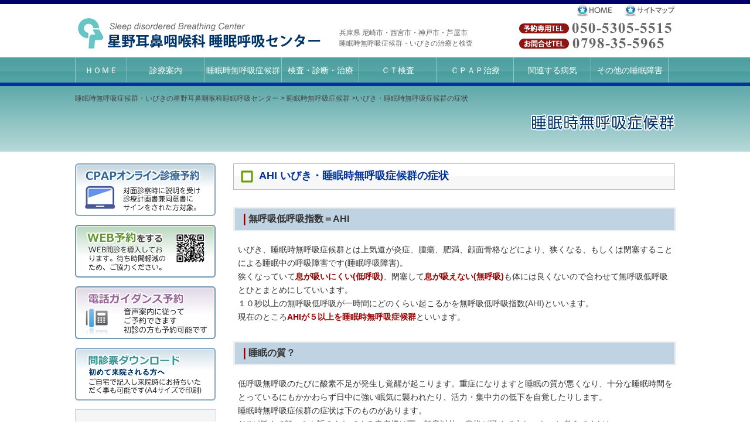

--- FILE ---
content_type: text/html
request_url: https://mukokyu.com/mukokyu/shoujyou.html
body_size: 28876
content:
<!doctype html>
<html lang="ja"><!-- InstanceBegin template="/Templates/suimin_ko.dwt" codeOutsideHTMLIsLocked="false" -->
<head>
	<!-- Google tag (gtag.js) -->
<script async src="https://www.googletagmanager.com/gtag/js?id=G-46RWW3J3MT"></script>
<script>
  window.dataLayer = window.dataLayer || [];
  function gtag(){dataLayer.push(arguments);}
  gtag('js', new Date());

  gtag('config', 'G-46RWW3J3MT');
</script>
<meta charset="utf-8">
<meta name="viewport" content="width=device-width, initial-scale=1">
<meta http-equiv="Expires" content="-1">
<!-- InstanceBeginEditable name="doctitle" -->
<meta name="description" content="≪兵庫県・西宮市・尼崎市・神戸市≫ ＣＰＡＰ療法によるいびき・睡眠時無呼吸症候群の改善・検査のご案内。当院はこのような悩みを改善する医療機関を目指しています。" />
<meta name="Keywords" content="睡眠時無呼吸症候群,尼崎市,西宮市,神戸市,兵庫県,ＣＰＡＰ,いびき,SAS" />
<title>ＡＨＩ　いびき・睡眠時無呼吸症候群の症状-兵庫県西宮市の星野耳鼻咽喉科睡眠呼吸センター</title>

<!-- InstanceEndEditable -->
<script src="/js/jquery-1.11.2.min.js" defer></script>
<script src="/js/jquery.matchHeight.js" defer></script>
<script src="/js/breakpoints.js" defer></script>
<script src="/js/script.js" defer></script>
<link href="../css/bace2015.css" rel="stylesheet" type="text/css">
<link href="../css/layout.css" rel="stylesheet" type="text/css">
<link href="../css/layout_sp.css" rel="stylesheet" type="text/css">

</head>

<body>
    <div><a id="pagetop"></a></div>
<div id="hed-100">
  <div class="container">
    <div id="hed-rogobox"><a href="../index.html"><img src="../images/temp_kyotsu/hed_rogo.png" alt="星野耳鼻咽喉科 睡眠呼吸センター" width="419" height="66"/></a></div>
    <!-- InstanceBeginEditable name="EditRegion3" -->
    <div id="hed-h1">
      <h1>兵庫県 尼崎市・西宮市・神戸市・芦屋市<br>睡眠時無呼吸症候群・いびきの治療と検査</h1>
    </div>
    <!-- InstanceEndEditable -->

    <div id="hed-wrap-right">
      <div id="hed-home"><a href="../index.html"><img src="../images/temp_kyotsu/hed_home_link.png" alt="home"/></a></div>
      <div id="hed-sitemap"><a href="../sitemap.html"><img src="../images/temp_kyotsu/hed_sitemap_link.png" alt="サイトマップ"/></a></div>
      <div id="hed-tel"><img src="../images/temp_kyotsu/hed_tel.png" alt="予約専用ＴＥＬ.050-5305-5515
お問合せＴＥＬ.0798-35-5965"/></div>
    </div>
  </div>
</div>
<div class="nav-haikei">
    <ul class="menu">
      <li class="menu__single-home"><a href="../index.html" class="init-bottom">ＨＯＭＥ</a> </li>
      <li class="menu__single"> <a href="#" class="init-bottom">診療案内</a>
        <ul class="menu__second-level">
        <li><a href="../shinryo/index.html">院長 星野哲朗ご紹介</a></li>
          <li><a href="../shinryo/jikan_map.html">診療時間・ＭＡＰ</a></li>
          <li><a href="../shinryo/yoyaku.html">予約方法</a></li>
          <li><a href="../shinryo/shisetu_setubi.html">施設・設備紹介</a></li>
        </ul>
      </li>
      <li class="menu__single"> <a href="#" class="init-bottom">睡眠時無呼吸症候群</a>
        <ul class="menu__second-level">
          <li><a href="index.html">睡眠時無呼吸症候群とは</a></li>
          <li><a href="ibiki.html">鼾(いびき)を考える</a></li>
          <li><a href="hayawakari.html">睡眠時無呼吸症候群　早わかり</a></li>
          <li><a href="genin.html">いびき・無呼吸症候群の原因</a></li>
          <li><a href="shoujyou.html">睡眠時無呼吸症候群の症状</a></li>
          <li><a href="jyosei.html">女性のいびき・更年期のいびき</a></li>
          <li><a href="koujyousen.html">甲状腺機能低下いびき</a></li>
          <li><a href="yakuwari.html">鼻の役割</a></li>
        </ul>
      </li>
      <li class="menu__single"> <a href="#" class="init-bottom">検査・診断・治療</a>
        <ul class="menu__second-level">
          <li><a href="../kensa/index.html">検査・診断・治療の流れ</a></li>
           <li><a href="../kensa/monshin.html">問診・診断・検査</a></li>
          <li><a href="../kensa/jitaku-kensa.html">自宅で出来る簡易検査</a></li>
          <li><a href="../kensa/jitaku-kensa.html#nyuin">一泊二日　入院検査</a></li>
          <li><a href="../kensa/chiryou.html">治療するにあたって</a></li>
          <li><a href="../cpap/index.html">ＣＰＡＰ治療</a></li>
			<li><a href="../kensa/glp1-diet.html">肥満治療</a></li>
          <li><a href="../kensa/shikachiryou.html">歯科的治療</a></li>
          <li><a href="../kensa/jibika-shujutsu.html">耳鼻咽喉科的治療　手術</a></li>
        </ul>
      </li>
      <li class="menu__single"> <a href="#" class="init-bottom">ＣＴ検査</a>
        <ul class="menu__second-level">
        <li><a href="../ct/index.html">ＣＴ画像診断</a></li>
          <li><a href="../ct/shourei.html">ＣＴ画像診断の有用性・症例</a></li>
		   <li><a href="../ct/research.html">研究データ提供について</a></li>
        </ul>
      </li>
      <li class="menu__single"> <a href="#" class="init-bottom">ＣＰＡＰ治療</a>
        <ul class="menu__second-level">
          <li><a href="../cpap/index.html">ＣＰＡＰ治療</a></li>
		<li><a href="../cpap/online.html">ＣＰＡＰオンライン診療</a></li>	
           <li><a href="../cpap/ioxy.html"> ｉ-Ｏｘｙ ＣＰＡＰ</a></li>
          <li><a href="../cpap/flowchart.html">ＣＰＡＰフローチャート</a></li>
          <li><a href="../cpap/qa.html">ＣＰＡＰ　Ｑ＆Ａ</a></li>
          <li><a href="../cpap/ridatsu.html">ＣＰＡＰ離脱</a></li>
          <li><a href="../cpap/hochoki.html">ＣＰＡＰと補聴器</a></li>
        </ul>
      </li>
      <li class="menu__single"> <a href="#" class="init-bottom">関連する病気</a>
        <ul class="menu__second-level">
          <li><a href="../kanren/index.html">内科の病気</a></li>
          <li><a href="../kanren/kouketsuatsu.html">高血圧</a></li>
          <li><a href="../kanren/shinshikan.html">心疾患</a></li>
          <li><a href="../kanren/tounyoubyou.html">糖尿病</a></li>
          <li><a href="../kanren/tsufu.html">痛風</a></li>
          <li><a href="../kanren/nousochu.html">脳卒中</a></li>
          <li><a href="../kanren/shishitsuijou.html">脂質異常</a></li>
        </ul>
      </li>
	      <li class="menu__single"> <a href="#" class="init-bottom">その他の睡眠障害</a>
        <ul class="menu__second-level">
          <li><a href="../suimin/index.html">睡眠とは</a></li>
			<li><a href="../suimin/muzumuzu.html">むずむず脚症候群</a></li>
          <li><a href="../suimin/shukiseishishi.html">周期性四肢運動障害</a></li>
          <li><a href="../suimin/kijitu.html">概日リズム睡眠障害</a></li>
          <li><a href="../suimin/kaminsho.html">過眠症</a></li>
          <li><a href="../suimin/suiminzuihan.html">睡眠時随伴症</a></li>
          <li><a href="../suimin/fumin.html">不眠症</a></li>
        </ul>
      </li>	
    </ul>
</div>

<div class="content-wrap">
  <div class="maintitle-haikei"><!-- InstanceBeginEditable name="maintitle" -->
  <div class="maintitle-haikei">
    <div class="container">
      <div id="pankuzubox"><a href="../index.html">睡眠時無呼吸症候群・いびきの星野耳鼻咽喉科睡眠呼吸センター</a> &gt; 睡眠時無呼吸症候群 &gt;<a href="shoujyou.html">いびき・睡眠時無呼吸症候群の症状</a></div>
      <div class="maintitle"><img src="../images/temp_kyotsu/mukokyu_maintitle.png" alt="睡眠時無呼吸症候群"/></div>
    </div>
  </div>
<!-- InstanceEndEditable --></div>
  <div class="container">
    <div class="temp-left-wrap">
      <div class="temp-banabox01"><a href="../cpap/online.html"><img src="../images/temp_kyotsu/side_onlineyoyaku.png" alt="CPAPオンライン診療予約" class="toka"/></a></div>
      <div class="temp-banabox01"><a href="http://ssc3.doctorqube.com/hoshino-jibika/" target="_blank"><img src="../images/temp_kyotsu/side_webyoyaku.png" alt="携帯から予約する" class="toka"/></a></div>
      <div class="temp-banabox01"><a href="../shinryo/yoyaku.html"><img src="../images/temp_kyotsu/side_tel_yoyaku.png" alt="電話ガイダンス予約" class="toka"/></a></div>
      <div class="temp-banabox01"><a href="../monshinhyou.pdf" target="_blank"><img src="../images/temp_kyotsu/side_monshin_bana.png" alt="問診票ダウンロード" class="toka"/></a></div>
      <div class="temp-access-base">
        <div class="temp-access-in01"><img src="../images/temp_kyotsu/side_access_img.png" alt="アクセス"/></div>
        <div class="temp-access-in02"> 阪神西宮駅南すぐ西宮全域、尼崎市、神戸市、芦屋市など兵庫県内各地、兵庫県外からも多数来院していただいております。</div>
        <div class="temp-access-in03"> 
          <p class="moji-blue"><strong>星野耳鼻咽喉科睡眠呼吸センター</strong></p>
          <p> 兵庫県西宮市田中町3-1</p>
          <p>エイヴィスプラザ総合医療フロア</p>
          <p>■阪神西宮駅 徒歩１分 南側正面</p>
          <p>■阪神芦屋駅から6分</p>
          <p>■阪神尼崎駅から15分</p>
        </div>
        <div class="temp-access-in04"><a href="../shinryo/jikan_map.html"><img src="../images/top/top_map_bo.png" alt="" class="toka"/></a></div>
      </div>
      <div class="temp-banabox01"><img src="../images/temp_kyotsu/side_jikanhyo.png" alt="診療時間"/></div>
      <div class="temp-access-base">
        <div class="temp-access-in03">
          <p class="moji-blue"><strong>【駐車場のご案内】</strong></p>
          <p> 「エイヴィスプラザ地下駐車場」をご利用ください。 <br>
            診察後、<strong>1時間駐車券</strong>を受付にてお渡しいたします。 <br>
          ※診察を受けられていない場合（受付対応または看護師・検査技師対応のみ）は お渡ししておりません。 </p>
        </div>
      </div>
      <div class="temp-banabox01"><a href="https://doctorsfile.jp/h/77448/df/1/" target="_blank"><img src="../images/temp_kyotsu/doct-f01s.png" alt="星野耳鼻咽喉科　星野哲朗" class="toka"/></a></div>
      <div class="temp-banabox01"><a href="https://doctorsfile.jp/h/77448/mt/1/" target="_blank"><img src="../images/temp_kyotsu/doct-f02s.png" alt="星野耳鼻咽喉科睡眠センター" class="toka"/></a></div>
      <div class="temp-banabox01"><a href="http://www.hoshino-jibika.com/" target="_blank"><img src="../images/temp_kyotsu/side_honin_bana.png" alt="" class="toka"/></a></div>
      <div class="temp-banabox01"><a href="https://mimihanaekimae.com/index.html" target="_blank"><img src="../images/temp_kyotsu/mimihana_side.png" alt="阪神駅前 みみはなのどクリニックWEBサイト" class="toka"/></a></div>
    </div>
    <!-- InstanceBeginEditable name="maincontent" -->
    <div class="temp-right-wrap">
      <div class="titlebar-shiro-mojikon">
        <h2><img src="../images/temp_kyotsu/kyotsu_kakuicon_green.png" alt=""/><strong>AHI いびき・睡眠時無呼吸症候群の症状</strong></h2>
      </div>
      <div class="muko-titlebar-blue-waku">
        <div class="muko-titlebar-blue">
          <h3><img src="../images/temp_kyotsu/kyotsu_red_listmark.png" alt="" class="icon-center"/><strong>無呼吸低呼吸指数＝AHI</strong></h3>
        </div>
      </div>
      <div class="muko-tex-box"> 
        <p>いびき、睡眠時無呼吸症候群とは上気道が炎症、腫瘍、肥満、顔面骨格などにより、狭くなる、もしくは閉塞することによる睡眠中の呼吸障害です(睡眠呼吸障害)。</p>
        <p>狭くなっていて<span class="muko-red-moji-bold">息が吸いにくい(低呼吸)</span>、閉塞して<span class="muko-red-moji-bold">息が吸えない(無呼吸)</span>も体には良くないので合わせて無呼吸低呼吸とひとまとめにしていいます。</p>
        <p>１０秒以上の無呼吸低呼吸が一時間にどのくらい起こるかを無呼吸低呼吸指数(AHI)といいます。</p>
        <p>現在のところ<span class="muko-red-moji-bold">AHIが５以上を睡眠時無呼吸症候群</span>といいます。</p>
      </div>
      <div class="muko-titlebar-blue-waku">
        <div class="muko-titlebar-blue">
          <h3><img src="../images/temp_kyotsu/kyotsu_red_listmark.png" alt="" class="icon-center"/><strong>睡眠の質？</strong></h3>
        </div>
      </div>
      <div class="muko-tex-box">
        <p>低呼吸無呼吸のたびに酸素不足が発生し覚醒が起こります。重症になりますと睡眠の質が悪くなり、十分な睡眠時間をとっているにもかかわらず日中に強い眠気に襲われたり、活力・集中力の低下を自覚したりします。</p>
        <p>睡眠時無呼吸症候群の症状は下のものがあります。</p>
        <p>AHIが低くて鼾のみを訴えられてくる患者様は下の鼾音以外の症状が極めて少ないものと考えてください。</p>
      </div>
      <div class="muko-shojo-list-l">
        <p>■起床時の頭痛</p>
        <p>■日中の強い眠気</p>
        <p>■倦怠感</p>
        <p>■起床時の喉の渇き</p>
        <p>■強い(迷惑な)いびき(もっとも多い症状)</p>
      </div>
      <div class="muko-shojo-list-r"> 
        <p>■頻回の中途覚醒</p>
        <p>■集中力の低下</p>
        <p>■夜間の頻尿</p>
        <p>■咽喉頭異常感、逆流性食道炎</p>
        <p>■小児では行動異常、身体発育の遅れ </p>
      </div>
      <div class="muko-titlebar-blue-waku">
        <div class="muko-titlebar-blue">
          <h3><img src="../images/temp_kyotsu/kyotsu_red_listmark.png" alt="" class="icon-center"/><strong>めまい、難聴など 耳鼻咽喉科疾患の原因にも!　</strong></h3>
        </div>
      </div>
      <div class="muko-tex-box"> 
        <p>睡眠時無呼吸症候群では日中の過度の眠気以外にも夜間の酸素不足、無呼吸に伴う一過性高血圧が原因で、高血圧、不整脈、動脈硬化、狭心症、心筋梗塞、脳血管障害－内科的疾患の原因にもなったり、もともとそのような疾患があれば更にそれを酷くします。        </p>
        <p class="ueaki-10">下図は非常に簡略化されています。</p>
      </div>
      <div class="muko-gazobox-100-shitaaki"><img src="../images/mukokyu/sas05-07/sas05_img01.jpg" alt="めまい、難聴など 耳鼻咽喉科疾患の原因にも!"/></div>
    </div>
    <!-- InstanceEndEditable --></div>
</div>

<div id="futa-gray-haikei">
  <div id="futa-jikanhyo-base">
    <div id="futa-jikanhyo-title"><strong>診療時間</strong></div>
    <div class="futa-jikanhyo-time">午前診療　8:45～12:00　月～土</div>
    <div class="futa-jikanhyo-time">午後診療　4:00～ 7:00　月～金</div>
    <div id="futa-jikanhyo-come"> 
      <p>休診日：土曜午後・日祝祭日</p>
      <p>※午後の窓口での受付は7時まで</p>
      <p>※土曜は完全予約制とさせていただいております。<br>
      </p>
    </div>
  </div>
</div>
<div id="futa-haikei">
  <div class="container"><div class="accordion"> <ul>
        <li class="title"> <a href="../index.html" class="toggle">ＨＯＭＥ</a>
        </li>
        <li class="title"> <a class="toggle">診療案内</a>
          <ul>
            <li><a href="../shinryo/index.html">院長 星野哲朗ご紹介</a></li>
			 <li><a href="../shinryo/hoshino-tadahiko.html">医師 星野忠彦ご紹介</a></li>
             <li><a href="../shinryo/kaisetsu.html">開設に際して</a></li>
          <li><a href="../shinryo/jikan_map.html">診療時間・ＭＡＰ</a></li>
          <li><a href="../shinryo/yoyaku.html">予約方法</a></li>
          <li><a href="../shinryo/shisetu_setubi.html">施設・設備紹介</a></li>
          </ul>
        </li>
        <li class="title"> <a class="toggle">睡眠時無呼吸症候群</a>
          <ul>
            <li><a href="index.html">睡眠時無呼吸症候群とは</a></li>
            <li><a href="ibiki.html">鼾(いびき)を考える</a></li>
            <li><a href="hayawakari.html">睡眠時無呼吸症候群 早わかり</a></li>
            <li><a href="genin.html">いびき・無呼吸症候群の原因</a></li>
            <li><a href="shoujyou.html">睡眠時無呼吸症候群の症状</a></li>
            <li><a href="jyosei.html">女性のいびき・更年期のいびき</a></li>
            <li><a href="koujyousen.html">甲状腺機能低下いびき</a></li>
            <li><a href="yakuwari.html">鼻の役割</a></li>
          </ul>
        </li>
        <li class="title"> <a class="toggle">検査・診断・治療</a>
          <ul>
            <li><a href="../kensa/index.html">診察・診断・治療の流れ</a></li>
            <li><a href="../kensa/monshin.html">問診・診断・検査</a></li>
            <li><a href="../kensa/jitaku-kensa.html">自宅で出来る簡易検査</a></li>
            <li><a href="../kensa/jitaku-kensa.html#nyuin">一泊二日　入院検査</a></li>
            <li><a href="../kensa/chiryou.html">治療するにあたって</a></li>
            <li><a href="../cpap/index.html">ＣＰＡＰ治療</a></li>
			<li><a href="../kensa/glp1-diet.html">肥満治療</a></li>
            <li><a href="../kensa/shikachiryou.html">歯科的治療</a></li>
            <li><a href="../kensa/jibika-shujutsu.html">耳鼻咽喉科的治療　手術</a></li>
          </ul>
        </li>
        <li class="title"> <a class="toggle">ＣＴ検査</a>
          <ul>
            <li><a href="../ct/index.html">ＣＴ画像診断</a></li>
            <li><a href="../ct/shourei.html">ＣＴ画像診断の有用性・症例</a></li>
            <li><a href="../ct/research.html">研究データ提供について</a></li>			  
          </ul>
        </li>
        <li class="title"> <a class="toggle">ＣＰＡＰ治療</a>
          <ul>
            <li><a href="../cpap/index.html">ＣＰＡＰ治療とは</a></li>
			  <li><a href="../cpap/online.html">ＣＰＡＰオンライン診療</a></li>
            <li><a href="../cpap/ioxy.html">ｉ-Ｏｘｙ ＣＰＡＰ</a></li>
            <li><a href="../cpap/flowchart.html">ＣＰＡＰフローチャート</a></li>
            <li><a href="../cpap/qa.html">ＣＰＡＰ　Ｑ＆Ａ</a></li>
            <li><a href="../cpap/ridatsu.html">ＣＰＡＰ離脱</a></li>
            <li><a href="../cpap/hochoki.html">ＣＰＡＰと補聴器</a></li>
          </ul>
        </li>
        <li class="title"> <a class="toggle">関連する病気</a>
          <ul>
            <li><a href="../kanren/index.html">内科の病気</a></li>
            <li><a href="../kanren/kouketsuatsu.html">高血圧</a></li>
            <li><a href="../kanren/shinshikan.html">心疾患</a></li>
            <li><a href="../kanren/tounyoubyou.html">糖尿病</a></li>
            <li><a href="../kanren/tsufu.html">痛風</a></li>
            <li><a href="../kanren/nousochu.html">脳卒中</a></li>
            <li><a href="../kanren/shishitsuijou.html">脂質異常</a></li>
          </ul>
        </li>
		<li class="title"> <a class="toggle">その他の睡眠障害</a>
          <ul>
            <li><a href="../suimin/index.html">睡眠とは</a></li>
            <li><a href="../suimin/muzumuzu.html">むずむず脚症候群</a></li>
            <li><a href="../suimin/shukiseishishi.html">周期性四肢運動障害</a></li>
            <li><a href="../suimin/kijitu.html">概日リズム睡眠障害</a></li>
            <li><a href="../suimin/kaminsho.html">過眠症</a></li>
            <li><a href="../suimin/suiminzuihan.html">睡眠時随伴症</a></li>
            <li><a href="../suimin/fumin.html">不眠症</a></li>
          </ul>
        </li>
         <li class="title"> <a href="../sitemap.html" class="toggle">サイトマップ</a>
        </li>
         <li class="title"> <a href="../cpap/online.html" class="toggle">CPAPオンライン診療予約</a>
        </li>
	  <li class="title"> <a href="https://ssc3.doctorqube.com/hoshino-jibika/" target="_blank" class="toggle">ＷＥＢ予約をする</a>
        </li>
         <li class="title"> <a href="../shinryo/yoyaku.html" class="toggle">電話ガイダンス予約をする</a>
        </li>
         <li class="title"> <a href="../monshinhyou.pdf" target="_blank" class="toggle">問診票ダウンロード</a>
        </li>
           <li class="title"> <a href="../bosyu/index.html" class="toggle">採用情報</a>
        </li>      
         <li class="title"> <a href="https://www.hoshino-jibika.com/" target="_blank" class="toggle">星野耳鼻咽喉科本院サイト</a>
        </li>
  </ul></div></div>
  <div class="container">
    <div id="futa-name"> 星野耳鼻咽喉科 睡眠呼吸センター</div>
    <div id="futa-adress">
      <p>〒662-0973　<br class="br-sp">兵庫県西宮市田中町3丁目1　エイヴィスプラザ２F</p>
    </div>
    <div class="futa-access" >阪神西宮駅徒歩１分</div>
    <div id="futa-link">
      <div class="futa-link-innar01">
        <p class="futa-link-main-content"><img src="../images/temp_kyotsu/futa_link_listmark.png" alt="" class="icon-center"/><a href="../index.html"><strong>ＨＯＭＥ</strong></a></p>
        <p class="futa-link-main-content"><img src="../images/temp_kyotsu/futa_link_listmark.png" alt="" class="icon-center"/><a href="../shinryo/index.html"><strong>診療案内</strong></a></p>
        <p class="futa-link-sub-content"><a href="../shinryo/index.html">院長ご紹介</a>        </p>
        <p class="futa-link-sub-content"><a href="../shinryo/jikan_map.html">診療時間・ＭＡＰ</a></p>
        <p class="futa-link-sub-content"><a href="../shinryo/yoyaku.html">予約方法</a></p>
        <p class="futa-link-sub-content"><a href="../shinryo/shisetu_setubi.html">施設・設備紹介</a>      </p>
      </div>
      <div class="futa-link-innar02"> 
        <p class="futa-link-main-content"><img src="../images/temp_kyotsu/futa_link_listmark.png" alt="" class="icon-center"/><a href="index.html"><strong>睡眠時無呼吸症候群</strong></a></p>
        <p class="futa-link-sub-content"><a href="ibiki.html">鼾(いびき)を考える</a></p>
        <p class="futa-link-sub-content"><a href="hayawakari.html">睡眠時無呼吸症候群 早わかり</a></p>
        <p class="futa-link-sub-content"><a href="genin.html">いびき・睡眠時無呼吸症候群の原因</a></p>
        <p class="futa-link-sub-content"><a href="shoujyou.html">睡眠時無呼吸症候群の症状</a></p>
        <p class="futa-link-sub-content"><a href="jyosei.html">女性のいびき・更年期のいびき</a></p>
        <p class="futa-link-sub-content"><a href="koujyousen.html">甲状腺機能低下いびき</a></p>
        <p class="futa-link-sub-content"><a href="yakuwari.html">鼻の役割</a></p>
      </div>
      <div class="futa-link-innar03"> 
        <p class="futa-link-main-content"><img src="../images/temp_kyotsu/futa_link_listmark.png" alt="" class="icon-center"/><a href="../kensa/index.html"><strong>検査・診断・治療</strong></a></p>
        <p class="futa-link-sub-content"><a href="../kensa/monshin.html">問診・診断・検査</a></p>
        <p class="futa-link-sub-content"><a href="../kensa/jitaku-kensa.html">自宅で出来る簡易検査</a></p>
        <p class="futa-link-sub-content"><a href="../kensa/jitaku-kensa.html#nyuin">一泊二日　入院検査</a></p>
        <p class="futa-link-sub-content"><a href="../kensa/chiryou.html">治療するにあたって</a></p>
        <p class="futa-link-sub-content"><a href="../cpap/index.html">ＣＰＡＰ治療</a></p>
        <p class="futa-link-sub-content"><a href="../kensa/glp1-diet.html">肥満治療</a></p>
        <p class="futa-link-sub-content"><a href="../kensa/shikachiryou.html">歯科的治療</a></p>
        <p class="futa-link-sub-content"><a href="../kensa/jibika-shujutsu.html">耳鼻咽喉科的治療　手術</a></p>
      </div>
      <div class="futa-link-innar04"> 
        <p class="futa-link-main-content"><img src="../images/temp_kyotsu/futa_link_listmark.png" alt="" class="icon-center"/><a href="../ct/index.html"><strong>ＣＴ検査</strong></a></p>
        <p class="futa-link-sub-content"><a href="../ct/shourei.html">ＣＴ画像診断の有用性・症例</a></p>
        <p class="futa-link-sub-content"><a href="../ct/research.html">研究データ提供について</a></p>
        <p class="futa-link-main-content"><img src="../images/temp_kyotsu/futa_link_listmark.png" alt="" class="icon-center"/><a href="../cpap/index.html"><strong>ＣＰＡＰ治療</strong></a></p>
		 <p class="futa-link-sub-content"><a href="../cpap/online.html">ＣＰＡＰオンライン診療</a></p> 
        <p class="futa-link-sub-content"><a href="../cpap/ioxy.html">ｉ-Ｏｘｙ ＣＰＡＰ</a>        </p>
        <p class="futa-link-sub-content"><a href="../cpap/flowchart.html">ＣＰＡＰフローチャート</a></p>
        <p class="futa-link-sub-content"><a href="../cpap/qa.html">ＣＰＡＰ　Ｑ＆Ａ</a></p>
        <p class="futa-link-sub-content"><a href="../cpap/ridatsu.html">ＣＰＡＰ離脱</a></p>
        <p class="futa-link-sub-content"><a href="../cpap/hochoki.html">ＣＰＡＰと補聴器</a></p>
      </div>
      <div class="futa-link-innar05"> 
        <p class="futa-link-main-content"><img src="../images/temp_kyotsu/futa_link_listmark.png" alt="" class="icon-center"/><a href="../kanren/index.html"><strong>関連する病気</strong></a></p>
        <p class="futa-link-sub-content"><a href="../kanren/kouketsuatsu.html">高血圧</a></p>
        <p class="futa-link-sub-content"><a href="../kanren/shinshikan.html">心疾患</a></p>
        <p class="futa-link-sub-content"><a href="../kanren/tounyoubyou.html">糖尿病</a></p>
        <p class="futa-link-sub-content"><a href="../kanren/tsufu.html">痛風</a></p>
        <p class="futa-link-sub-content"><a href="../kanren/nousochu.html">脳卒中</a></p>
        <p class="futa-link-sub-content"><a href="../kanren/shishitsuijou.html">脂質異常</a></p>
      </div>
      <div class="futa-link-innar06">
        <p class="futa-link-main-content"><img src="../images/temp_kyotsu/futa_link_listmark.png" alt="" class="icon-center"/><a href="../suimin/index.html"><strong>その他の睡眠障害</strong></a></p>
        <p class="futa-link-sub-content"><a href="../suimin/muzumuzu.html">むずむず脚症候群</a></p>
        <p class="futa-link-sub-content"><a href="../suimin/shukiseishishi.html">周期性四肢運動障害</a></p>
        <p class="futa-link-sub-content"><a href="../suimin/kijitu.html">概日リズム睡眠障害</a></p>
        <p class="futa-link-sub-content"><a href="../suimin/kaminsho.html">過眠症</a></p>
        <p class="futa-link-sub-content"><a href="../suimin/suiminzuihan.html">睡眠時随伴症</a></p>
        <p class="futa-link-sub-content"><a href="../suimin/fumin.html">不眠症</a></p>
        <p class="futa-link-main-content"><img src="../images/temp_kyotsu/futa_link_listmark.png" alt="" class="icon-center"/><a href="../sitemap.html"><strong>サイトマップ</strong></a></p>
        <p class="futa-link-main-content"><img src="../images/temp_kyotsu/futa_link_listmark.png" alt="" class="icon-center"/><a href="../bosyu/index.html"><strong>求人情報</strong></a></p>
      </div>
    </div>
    <div id="futa-copyright">Copyright (C)Ｈｏｓｈｉｎｏ E.N.T.All Rights Reserved.　</div>
  </div>
</div>
<div id="futa-kotei-wrap">
  <div class="futa-kotei-innar"><a href="../cpap/online.html"><img src="../images/temp_kyotsu/sp_futa_online.png" alt="CPAPオンライン診療予約"/></a></div>
	<div class="futa-kotei-innar"><a href="http://ssc3.doctorqube.com/hoshino-jibika/" target="_blank"><img src="../images/temp_kyotsu/sp_futa_web.png" alt="WEB予約"/></a></div>
	  <div class="futa-kotei-innar"><a href="../shinryo/yoyaku.html" target="_blank"><img src="../images/temp_kyotsu/sp_futa_tel.png" alt="電話ガイダンス予約"/></a></div></div>	
<p id="page-top"><a href="#pagetop"><img src="../images/temp_kyotsu/pagetop_bo-pc.png" alt=""/></a></p>
</body>

<!-- InstanceEnd --></html>


--- FILE ---
content_type: text/css
request_url: https://mukokyu.com/css/bace2015.css
body_size: 2554
content:
@charset "utf-8";

/* RESET
----------------------------------------------------------------------------------------------------*/

html, body, div, span, applet, object, iframe,
h1, h2, h3, h4, h5, h6, p, blockquote, pre,
a, abbr, acronym, address, big, cite, code,
del, dfn, em, img, ins, kbd, q, s, samp,
small, strike, sub, sup, tt, var,
b, u, i, center,
dl, dt, dd, ol, ul, li,
fieldset, form, label, legend,
table, caption, tbody, tfoot, thead, tr, th, td,
article, aside, canvas, details, embed,
figure, figcaption, footer, header, hgroup,
menu, nav, output, ruby, section, summary,
time, mark, audio, video {
	margin: 0;
	padding: 0;
	border: 0;
	font-style: normal;
	font-weight: normal;
	font-size: 100%;
}

article, aside, details, figcaption, figure,
footer, header, hgroup, menu, nav, section {
	display: block;
}

html{
    overflow-y: scroll;
}

/*電話番号リンクＰＣでマウスに反応させない*/
a[href^="tel:"] { cursor: default; }

/*--- default コンテンツにより要変更*/
body {
	color: #333333;
	font-family: "メイリオ", Meiryo, Osaka,sans-serif;
	background-color: #FFFFFF;
	font-size: 14px;
	line-height: 1.6em;

}

h1 {
	color: #666666;
	font-size:12px;
}


* html body {	/* for IF6 */
	font-family: "メイリオ", Meiryo, Osaka;
}

blockquote, q {
	quotes: none;
}

blockquote:before, blockquote:after,
q:before, q:after {
	content: '';
	content: none;
}

input, textarea{
	margin: 0;
	padding: 0;
}

ol, ul{
    list-style:none;
}

table{
    border-collapse: collapse; 
    border-spacing:0;
}

caption,th{
    text-align: left;
}

a:focus {
	outline:none;
}
.container {
	max-width: 1024px;
	margin-right: auto;
	margin-left: auto;
	display: inline;
	clear: both;
}

.container:after {
	content: "."; 
	display: block;
	clear: both;
	height: 0;
	visibility: hidden;
}
.container {
    display: block;
}

* html .container {
	height: 1em;
	/*¥*//*/
	height: auto;
	overflow: hidden;
	/**/
}

.clearfix:after {
	content: "."; 
	display: block;
	clear: both;
	height: 0;
	visibility: hidden;
}
.clearfix {
    display: block;
}
* html .clearfix {
	height: 1px;
	/*¥*//*/
	height: auto;
	overflow: hidden;
	/**/
}
.both{
	clear:both;
}

.right-yose{
	text-align: right;
}

.inline_block {  
	display: inline-block;  
	*display: inline;  
	*zoom: 1;  
}
img {
	vertical-align: top;
	max-width: 100%;
	height: auto;
}
.div-100free {
	width: 100%;
	text-align: center;
}
.red{
	color: red;
}
@media screen and (min-width: 568px){	
  .br-pc { display:block; }
  .br-sp { display:none; }
}
@media screen and (max-width: 568px){	
  .br-pc { display:none; }
  .br-sp { display:block; }
}


--- FILE ---
content_type: text/css
request_url: https://mukokyu.com/css/layout.css
body_size: 54369
content:
@charset "utf-8";

/*テンプレートここから*/

/*メインナビ----------------------*/
.menu {
    position: relative;
    width: 100%;
    max-width: 1024px;
    margin: 0 auto;
}

.menu > li {
    float: left;
    padding-top: 11px;
	padding-bottom: 10px;
	text-decoration: none;
}

.menu > li a {
    display: block;
    color: #fff;
	text-decoration: none;
}

.menu > li a:hover {
	color: #FFFFFF;
	text-decoration: none;
}

ul.menu__second-level {
    visibility: hidden;
    opacity: 0;
    z-index: 1;
}

ul.menu__third-level {
    visibility: hidden;
    opacity: 0;
}

ul.menu__fourth-level {
    visibility: hidden;
    opacity: 0;
}

.menu > li:hover {
	-webkit-transition: all .5s;
	transition: all .5s;
	background-image: url(../images/temp_kyotsu/nav_haikei_ov.png);
	background-repeat: repeat-x;
}

.menu__second-level li {
	border-bottom: 1px solid #D5E2EA;
	line-height: 45px;
	font-size: 14px;
	font-weight: bold;
	width: 250px;
	text-indent: 10px;
}

.menu__third-level li {
    border-top: 1px solid #111;
}
.menu__second-level li a {
	color: #003399;
	width: 250px;
	background: #EAF0F4;
}
.menu__second-level li a:hover {
	color: #003399;
	width: 250px;
	background: #FFFFFF;
}

.menu__third-level li a:hover {
    background: #2a1f1f;
}

.menu__fourth-level li a:hover {
    background: #1d0f0f;
}

/* floatクリア */
.menu:before,
.menu:after {
    content: " ";
    display: table;
}

.menu:after {
    clear: both;
}

.menu {
    *zoom: 1;
}
/*シングル用---------------- */
.menu > li.menu__single {
    position: relative;
	width: 12.8%;
	border-right: 1px solid #91C8C8;
	text-align: center;
}
.menu > li.menu__single-home {
    position: relative;
	width: 8.5%;
	border-left: 1px solid #91C8C8;
	border-right: 1px solid #91C8C8;
	text-align: center;
}
li.menu__single ul.menu__second-level {
	position: absolute;
	top: 40px;
	width: 94%;
	-webkit-transition: all .2s ease;
	transition: all .2s ease;
	text-align: left;
}

li.menu__single:hover ul.menu__second-level {
    top: 50px;
    visibility: visible;
    opacity: 1;
}
li.menu__single-home ul.menu__second-level {
    position: absolute;
    top: 40px;
    width: 100%;
    background: #072A24;
    -webkit-transition: all .2s ease;
    transition: all .2s ease;
}

li.menu__single-home:hover ul.menu__second-level {
    top: 50px;
    visibility: visible;
    opacity: 1;
}

/*オリジナル---------------- */
.nav-haikei {
	width: 100%;
	background-image: url(../images/temp_kyotsu/nav_haikei.png);
	background-repeat: repeat-x;
	border-bottom: 6px solid #003399;
	clear: both;
}

/*テンプレート親-----------*/

#hed-100 {
	width: 100%;
	border-top: 7px solid #000066;
	clear: both;
}
#hed-rogobox {
	width: 41%;
	float: left;
	padding-top: 20px;
	padding-bottom: 5px;
}

#hed-h1 {
	width: 30%;
	float: left;
	line-height: 1.3em;
	padding-top: 40px;
	padding-left: 3%;
}

#hed-wrap-right {
	width: 26%;
	float: left;
}
#hed-home {
	width: 60%;
	float: left;
	text-align: right;
}
#hed-sitemap {
	width: 40%;
	float: left;
	text-align: right;
}

#hed-tel {
	width: 100%;
	float: left;
	padding-top: 10px;
}
/*--------------------*/
/*緊急お知らせ用テンプレートに追加*/
#kinkyubox {
    width: 99.5%;
	float: left;
	padding-top: 20px;
	padding-bottom: 20px;
	border: 5px solid #8E1512;
	box-sizing: border-box;
}
.kinkyubox-title {
    width: 100%;
	float: left;
	background-color: #8E1512;
	font-size: 20px;
	line-height: 1.3em;
	letter-spacing: 0.7px;
	color: #FFFFFF;
	text-align: center;
	padding-top: 10px;
	padding-bottom: 10px;
	margin-top: 10px;
}
.kinkyubox-tex {
    width: 96%;
	float: left;
	font-size: 18px;
	line-height: 1.7em;
	letter-spacing: 0.5px;
	padding-top: 10px;
	padding-bottom: 10px;
	padding-left: 2%;
	padding-right: 2%;
	margin-bottom: 15px;
	text-align: center;
}
.kinkyubox-tex-s {
    font-size:14px;
}
.kinkyubox-tel {
	padding-top: 10px;
}
.telsaishin {
   text-align: center;
  padding-top: 18px;
} 
.btn-border {
  display: inline-block;
  max-width: 400px;
  text-align: left;
  border: 2px solid #9ec34b;
  font-size: 18px;
  color: #9ec34b;
  text-decoration: none;
  font-weight: bold;
  padding: 4px 16px;
  border-radius: 4px;
  transition: .4s;
}

.btn-border:hover {
  background-color: #9ec34b;
  border-color: #cbe585;
  color: #FFF;
}
/*-----------*/

#futa-haikei {
	clear: both;
	width: 100%;
	background-color: #3B9696;
	padding-top: 30px;
}
#futa-name {
	float: left;
	width: 33%;
	color: #FFFFFF;
	text-align: right;
}

#futa-adress {
	float: left;
	width: 44%;
	color: #FFFFFF;
	text-align: center;
}
.futa-access {
	float: left;
	width: 23%;
	color: #FFFFFF;
}
/*PCのみフッターリンク------*/
#futa-link {
	float: left;
	width: 98%;
	font-size: 12px;
	color: #FFFFFF;
	padding-top: 8px;
	border-top: 1px solid #FFFFFF;
	padding-left: 2%;
	margin-top: 6px;
	}
.futa-link-innar01 {
	float: left;
	width: 13%;
	}
.futa-link-innar02 {
	float: left;
	width: 23%;
	}
.futa-link-innar03 {
	float: left;
	width: 17%;
	}	
.futa-link-innar04 {
	float: left;
	width: 19%;
	}
.futa-link-innar05 {
	float: left;
	width: 13%;
	}
	.futa-link-innar06 {
	float: left;
	width: 15%;
	}
				
.futa-link-main-content {
	font-size: 14px;
	color: #FFFFFF;
	font-weight: bold;
	padding-top: 8px;
	}
.futa-link-sub-content {
	padding-left: 16px;
	}	
	
/*futaリンクカラー*/

#futa-link a:link {
 color: #FFFFFF;
 text-decoration: none;
}
#futa-link a:visited {
 color: #FFFFFF;
 text-decoration: none;
}
#futa-link a:hover {
 color: #003399;
 text-decoration: none;
}
#futa-link a:active {
 color: #FFFFFF;
 text-decoration: none;
}
/*-------------------*/

#futa-copyright {
	float: left;
	width: 100%;
	font-size: 12px;
	padding-top: 18px;
	padding-bottom: 10px;
	text-align: center;
	color: #FFFFFF;
}

/*ページトップボタン----*/

#page-top {
	position: fixed;
	bottom: 20px;
	right: 30px;
}
/*スマホfuta固定WEB予約*/
#futa-kotei-wrap {
  float: left;
  width: 100%;
  position: fixed;
  bottom: 0;
  display: none;
}
.futa-kotei-innar {
  float: left;
  width: 50%;
}
/*スマホのみフッタアコーディオンナビ------*/

.accordion {
	width: 100%;
	clear: both;
	display: none;
	border-bottom: 1px solid #E4E4E4;
	
}
.accordion > ul > li > a {
	display: block;
	color: #fff;
	font-size: 14px;
	text-decoration: none;
	cursor: pointer;
	padding-top: 11px;
	padding-bottom: 11px;
	position: relative;
	text-align: center;
	border-top: 1px solid #E4E4E4;
}
.accordion > ul > li > a:hover{
  background-image: url(../images/temp_kyotsu/nav_haikei_ov.png);
	background-repeat: repeat-x;
}
.accordion > ul > li > a:after, .accordion > ul > li > a.active:after{
  font-size: 12px;
  position: absolute;
  right: 12px;
  top: 16px;
  color: #2f7f99;
}
.accordion > ul > li > ul {
  display: none;
}
.accordion > ul > li > ul > li > a{
  display: block;
  color: #fff;
  font-size: 14px;
  background-color: #79c9b8;
  border-bottom: 1px solid #fff;
  padding: 6px 12px;
  position: relative;
  text-decoration: none;
}
.accordion > ul > li > ul > li > a:hover{
	background-color: #79c9b8;
	color: #003399;
	text-decoration: none;
}
.title {
  width: 100%;
}

/*スマホのみフッタ時間表*/

#futa-gray-haikei {
	width: 100%;
	clear: both;
	background-color: #F2F2F2;
	padding-top: 30px;
    padding-bottom: 30px;
	display: none;
}
#futa-jikanhyo-base {
	width: 66%;
	clear: both;
	background-color: #7396B0;
	border-radius: 5px;
	padding-top: 20px;
    padding-bottom: 20px;
    padding-left: 5%;
    padding-right: 5%;
}
#futa-jikanhyo-title {
	width: 100%;
	clear: both;
	font-size: 16px;
	line-height: 1.3em;
	color: #FFFFFF;
	border-bottom: 1px solid #FFFFFF;
	text-align: center;
	padding-bottom: 5px;
}
.futa-jikanhyo-time {
	width: 100%;
	clear: both;
	font-size: 16px;
	line-height: 1.3em;
	color: #FFFFFF;
	border-bottom: 1px solid #FFFFFF;
	padding-top: 5px;
    padding-bottom: 5px;
	text-align: center;
}
#futa-jikanhyo-come {
	width: 100%;
	clear: both;
	color: #FFFFFF;
	font-size: 16px;
	line-height: 1.6em;
	padding-top: 5px;
	text-align: center;
	
}
/*テンプレート子-------*/

.content-wrap {
	width: 100%;
	clear: both;
}
.maintitle-haikei {
	clear: both;
	width: 100%;
	background-image: url(../images/temp_kyotsu/maintitle_haikei.png);
	margin-bottom: 20px;
}


/*パンクズリンク*/
#pankuzubox {
	font-size: 12px;
	color: #444444;
	clear: both;
	width: 100%;
	padding-top: 15px;
	line-height: 1em;
}
#pankuzubox a:link {
 color: #444444;
 text-decoration: none;
}
#pankuzubox a:visited {
 color: #444444;
 text-decoration: none;
}
#pankuzubox a:hover {
 color: #444444;
 text-decoration: none;
}
#pankuzubox a:active {
 color: #444444;
 text-decoration: none;
}

.maintitle {
	clear: both;
	width: 100%;
	text-align: right;
	padding-top: 20px;
    padding-bottom: 35px;
}
.maintitle-center {
	clear: both;
	width: 100%;
	text-align: center;
	padding-top: 20px;
    padding-bottom: 35px;
}

.temp-left-wrap {
	float: left;
	width: 23.6%;
	margin-right: 2.8%;
}
.temp-right-wrap {
	float: left;
	width: 73.6%;
}
.temp-banabox01 {
	clear: both;
	width: 100%;
	margin-bottom: 15px;
}
.temp-access-base {
	clear: both;
	width: 91%;
	margin-bottom: 15px;
	background-color: #F4F5F7;
	border: 1px solid #CCCCCC;
	padding-top: 25px;
    padding-bottom: 15px;
	padding-left: 4%;
    padding-right: 4%;
}
.temp-access-in01 {
	clear: both;
	width: 100%;
	text-align: center;
	padding-bottom: 10px;
}
.temp-access-in02 {
	clear: both;
	width: 94%;
	background-color: #EBF0F4;
	font-size: 12px;
	line-height: 1.4em;
	padding-top: 10px;
    padding-bottom: 10px;
    padding-left: 3%;
    padding-right: 3%;
}
.temp-access-in03 {
	clear: both;
	width: 100%;
	font-size: 12px;
	line-height: 1.5em;
	margin-top: 10px;
}

.temp-access-in04 {
	clear: both;
	width: 100%;
	text-align: right;
	padding-top: 10px;
}

/*デザイン関連共通*/
.icon-center {
	vertical-align: middle;
}

.toka {
}
.sp-img {
}
.moji-blue {
	color: #003399;
}
.moji-blue-16 {
	color: #003399;
	font-size: 16px;
	line-height: 1.6em;
}
.moji-blue-16-ueaki {
	color: #003399;
	font-size: 16px;
	line-height: 1.6em;
	margin-top: 15px;
}
.moji-16 {
	font-size: 16px;
	line-height: 1.2em
}
.moji-14 {
	font-size: 14px;
	line-height: 1.4em
}
.moji-14- {
	font-size: 14px;
	line-height: 1.4em
}
.moji-blue-ueaki {
	color: #003399;
	margin-top: 15px;
}
.moji-orange {
	color: #FF5C26;
}
.moji-orange-16-ueaki {
	color: #FF5C26;
	font-size: 16px;
	line-height: 1.6em;
	margin-top: 15px;
}
.moji-red {
	color: #990000;
}
.center-awase {
	text-align: center;
}
.ueaki-10 {
	margin-top: 10px;
}
.ueaki-15 {
	margin-top: 15px;
}

/*メインタイトルバー、サブタイトルバー*/


/*診療案内、検査・診療・治療、CPAP治療、関連する病気*/
.titlebar-shiro {
	float: left;
	width: 98.3%;
	padding-top: 11px;
	padding-bottom: 11px;
	padding-left: 1.5%;
	font-size: 18px;
	line-height: 1em;
	color: #336699;
	background-image: url(../images/temp_kyotsu/kyotsu_titlebar_haikei.png);
	border: 1px solid #BBBBBB;
}
/*診療案内、関連する病気*/
.cl-titlebar-pink-waku {
	width: 99.6%;
	float: left;
	border: 1px solid #E0A5A5;
	background-color: #F1DEDE;
	padding-top: 1px;
	padding-bottom: 1px;
	padding-left: 0.2%;
	padding-right: 0.2%;
	margin-top: 30px;
	margin-bottom: 10px;
}
.cl-titlebar-pink {
	width: 98%;
	clear: both;
	color: #FFFFFF;
	font-size: 16px;
	line-height: 1em;
	padding-left: 2%;
	background-color: #D7AEAE;
	padding-top: 8px;
    padding-bottom: 8px;
}
.cl-keireki-table-line {
	width: 98%;
}
.cl-keireki-table-line-bu {
		border-left: 4px solid #336699;
	border-right: 0px;
	border-bottom: 0px;
	border-top: 0px;
	padding:0px 0px 0px 10px;
}
.cl-keireki-table-line-no {
	padding:0px 0px 16px 0px;
}
.cl-keireki-table-line td {
	padding-bottom: 10px;
}

/*検査・診療・治療、CPAP治療*/
.ken-titlebar-green-waku {
	width: 99.6%;
	float: left;
	border: 1px solid #97CB63;
	background-color: #E0EFD1;
	padding-top: 1px;
	padding-bottom: 1px;
	padding-left: 0.2%;
	padding-right: 0.2%;
	margin-top: 30px;
	margin-bottom: 10px;
}
.ken-titlebar-green {
	width: 98%;
	clear: both;
	color: #FFFFFF;
	font-size: 16px;
	line-height: 1em;
	padding-left: 2%;
	background-color: #97CB63;
	padding-top: 8px;
    padding-bottom: 8px;
}
/*睡眠時無呼吸症候群、CT検査、*/
.titlebar-shiro-mojikon {
	float: left;
	width: 98.3%;
	padding-top: 11px;
	padding-bottom: 11px;
	padding-left: 1.5%;
	font-size: 18px;
	line-height: 1em;
	color: #003399;
	background-image: url(../images/temp_kyotsu/kyotsu_titlebar_haikei.png);
	border: 1px solid #BBBBBB;
}
.titlebar-moji-big {
    font-size: 24px;
}
.muko-titlebar-blue-waku {
	width: 99.6%;
	float: left;
	border: 1px solid #EEEEEE;
	background-color: #EEEEEE;
	padding-top: 1px;
	padding-bottom: 1px;
	padding-left: 0.2%;
	padding-right: 0.2%;
	margin-top: 30px;
	margin-bottom: 10px;
}
.muko-titlebar-blue {
	width: 98%;
	float: left;
	font-size: 16px;
	line-height: 1em;
	padding-left: 2%;
	background-color: #C0D3E2;
	padding-top: 9px;
    padding-bottom: 8px;
}
/*-------------------------------*/

/*トップページ-----------------*/
/*コロナお知らせテロップ*/
.top-text-ani {
	width: 100%;
	float: left;
  padding-top: 10px;
	padding-bottom: 15px;
    background:#003399;
	text-align : center;
    overflow:hidden;
	font-family: "MS Gothic",sans-serif;
	font-weight: normal;
	color: #FFFFFF;
	font-size: 20px;
	letter-spacing: 0.5px;
}
.top-text-ani p {
	margin: 0;
	display : inline-block;
	padding-left: 100%;
	white-space : nowrap;
	line-height : 1.0em;
	animation : scrollSample01 20s linear infinite;
}
@keyframes scrollSample01{
0% { transform: translateX(0)}
100% { transform: translateX(-100%)}
}
/*FLASH削除-----*/
.top-wrap {
	width: 100%;
	float: left;
}
#top-maingazo {
	float: left;
	width: 38.5%;
	padding-top: 10px;
    margin-right: 3%;
}
/*LINE・感染対策バナー*/
.top-line-kansen-wrap {
	float: left;
	width: 99.8%;
	padding-top: 30px;
	display: flex;
	flex-wrap: nowrap;
}
.top-line-box {
	float: left;
	width: 25.2%;
    border: 1px solid #4FA1A1;
	text-align: center;
	padding-bottom: 15px;
	font-size: 16px;
	line-height: 1.7em;
}
.top-kansen-box {
	float: left;
	width: 100%;
	margin-right: 0%;
	text-align: center;
	padding-bottom: 15px;
	font-size: 18px;
	line-height: 1.8em;
	background-color: #547A96;
	color: #FFFFFF;
}
.top-kansen-box2 {
	float: left;
	width: 47.8%;
	margin-bottom: 20px;
	text-align: center;
	padding-bottom: 0px;
	font-size: 16px;
	line-height: 1.8em;
	background-color: #F7F7F7;
	color: #333333;
	border: 1px solid #547A96;
	margin-top: 30px;
	margin-right: 2%;
}
.top-kansen-box3 {
	float: left;
	width: 95.8%;
	text-align: center;
	padding: 0px 20px 10px;
	font-size: 15px;
	line-height: 1.7em;
	background-color: #FFFFFF;
	color: #333333;
	border: 1px solid;
	border-color: #afafaf;
	margin-top: 20px;
}
.top-kansen-box2-title {
    background-color: #4fa1a1;
	color: #FFFFFF;
	font-size: 16px;
	line-height: 1.5em;
	padding-top: 8px;
	padding-bottom: 8px;
	letter-spacing: 1.5px;
	margin: 8px 20px 20px;
	border-radius: 3px;
}
.top-kansen-box2-nner {
	width: 94%;
	margin: 12px auto 16px;
	padding: 12px;
	background-color: #70ABAB;
	color: #FFFFFF;
	text-align: left;
	font-weight: bold;
}
.top-kansen-box3-nner {
	width: 94%;
	margin: 12px auto 14px;
	padding: 12px;
	background-color: #FFFFFF;
	color: #131313;
	text-align: left;
	font-weight: bold;
	font-size: 15px;
	line-height:1.5em; 
}
.top-line-title {
    background-color: #4FA1A1;
	color: #FFFFFF;
	font-size: 18px;
	line-height: 1.5em;
	padding-top: 8px;
	padding-bottom: 8px;
	letter-spacing: 0.5px;
	margin-bottom: 25px;
}
.top-kansen-title {
    background-color: #FFFFFF;
	color: #990000;
	font-size: 18px;
	line-height: 1.3em;
	padding-top: 8px;
	padding-bottom: 8px;
	letter-spacing: 1.5px;
	margin-top: 8px;
	margin-bottom: 20px;
	margin-left: 8px;
	margin-right: 8px;
	border-radius: 3px;
}
.top-kansen-title2 {
    background-color: #336699;
	color: #FFFFFF;
	font-size: 20px;
	line-height: 1.5em;
	padding-top: 8px;
	padding-bottom: 8px;
	letter-spacing: 1.5px;
	margin: 8px 80px 20px;
	border-radius: 3px;
	text-align: center;
}
.btn-line {
  display: inline-block;
  clear: both;
  max-width: 550px;
  text-align: left;
  border: 1px solid #9ec34b;
  font-size: 16px;
  line-height: 1.3em;
  color: #547A96;
  text-decoration: none;
  padding: 5px 16px;
  border-radius: 5px;
  transition: .4s;
  margin-left: auto;
  margin-right: auto;
  background-color: #FFFFFF;
}
.btn-line:hover {
  background-color: rgba(255,255,255,0.7);
  border-color: #cbe585;
  color: #547A96;
  text-decoration: none;
}
.btn-kansen-ueaki {
  margin-top: 5px;
}
.btn-line-ueaki {
  margin-top: 15px;
  text-align: right;
  margin-right: 6px;
}
.btn-02line {
  display: inline-block;
  clear: both;
  max-width: 500px;
  text-align: left;
  border: 1px solid #9ec34b;
  font-size: 16px;
  line-height: 1.2em;
  color: #547A96;
  text-decoration: none;
  padding: 14px 16px;
  border-radius: 5px;
  transition: .4s;
  margin:10px auto 0px auto;
  background-color :#CDD9B1;
}
.btn-02line:hover {
  background-color: rgba(255,255,255,0.7);
  border-color: #cbe585;
  color: #547A96;
  text-decoration: none;
}
/*-------------------------------*/
#top-maingazo-right {
	float: left;
	width: 58.5%;
	padding-top: 10px;
}

#top-bluebase-copy {
	width: 96%;
	background-color: #E9F3F3;
	clear: both;
	padding-top: 10px;
    padding-bottom: 10px;
    padding-left: 2%;
    padding-right: 2%;
}

#top-title-img {
	width: 100%;
	clear: both;
	padding-top: 40px;
    padding-bottom: 20px;
}
#top-main-copy{
	width: 100%;
	clear: both;
}
#top-bottom-left {
	float: left;
	width: 71.6%;
	padding-top: 20px;
    margin-right: 3%;
	margin-bottom: 20px;
}
#top-bottom-right {
	float: left;
	width: 25.4%;
	padding-top: 20px;
}

#top-titlebar01 {
	width: 97.8%;
	clear: both;
	border: 1px solid #CCCCCC;
	background-image: url(../images/top/top_title_bar_haikei.png);
	background-repeat: repeat-x;
	color: #003399;
	font-size: 16px;
	line-height: 36px;
	padding-left: 2%;
}

.top-bana-wrap-lr {
	float: left;
	width: 31%;
	padding-top: 20px;
}
.top-bana-wrap-c {
	float: left;
	width: 31%;
	padding-top: 20px;
	margin-left: 3.5%;
    margin-right: 3.5%;
}
#top-titlebar02-waku {
	width: 99.6%;
	float: left;
	border: 1px solid #CCCCCC;
	padding-top: 1px;
	padding-bottom: 1px;
	padding-left: 0.2%;
	padding-right: 0.2%;
	margin-top: 20px;
	margin-bottom: 10px;
}
#top-titlebar02 {
	width: 98%;
	clear: both;
	color: #FFFFFF;
	font-size: 16px;
	line-height: 34px;
	padding-left: 2%;
	background-color: #547A96;
}

.top-pickomoku-wrap {
	float: left;
	width: 100%;
	margin-bottom: 20px;
}
.top-pickomoku-wakubox01 {
	float: left;
	width: 45.8%;
	background-color: #F7F7F7;
	border: 1px solid #A7BAC9;
	border-radius: 5px;
	margin-right: 3.3%;
	padding-top: 8px;
    padding-bottom: 12px;
    padding-left: 1%;
    padding-right: 1.2%;
}
.top-pickomoku-wakubox02 {
	float: left;
	width: 45.8%;
	background-color: #EAF0F4;
	border: 1px solid #A7BAC9;
	border-radius: 5px;
	padding-top: 8px;
    padding-bottom: 12px;
    padding-left: 1%;
    padding-right: 1.2%;
}
.top-kenkyu {
	float: left;
	width: 97.5%;
	background-color: #EAF0F4;
	border: 1px solid #A7BAC9;
	border-radius: 5px;
	padding-top: 8px;
    padding-bottom: 12px;
    padding-left: 1%;
    padding-right: 1%;
}

.top-pickomoku-title {
	float: left;
	width: 97.1%;
	padding-top: 5px;
	padding-bottom: 5px;
	padding-left: 1.5%;
	padding-right: 1%;
	background-color: #FFFFFF;
	border: 2px solid #C8E8E8;
	font-size: 14px;
    line-height: 1.3em;
    color: #003399;
}


.top-pickomoku-tex {
	float: left;
	width: 100%;
	padding-top: 10px;
	padding-bottom: 10px;
	font-size: 12px;
    line-height: 1.7em;
}
.top-pickomoku-tex-ct {
	float: left;
	width: 58.3%;
	padding-top: 10px;
	padding-bottom: 10px;
	font-size: 12px;
    line-height: 1.7em;
}
.top-pickomoku-mov-ct {
	float: left;
	width: 41.7%;
	padding-top: 10px;
	padding-bottom: 10px;
}
.top-pickomoku-bo {
	float: left;
	width: 100%;
	text-align: right;
}

#top-boshu-bana {
	float: left;
	width: 100%;
	text-align: center;
	padding-bottom: 30px;
}
#top-oshirase-bana {
	float: left;
	width: 100%;
	text-align: center;
	padding-bottom: 30px;
}

#top-oshirase-title {
	float: left;
	width: 100%;
}
#top-oshirase-wakubox {
	float: left;
	width: 92%;
	border: 1px solid #CCCCCC;
	margin-top: 5px;
	padding-top: 20px;
	padding-bottom: 20px;
	padding-left: 3.5%;
	padding-right: 3.5%;
	background-color: #F5F7F8;
}
#top-oshirase-innar {
	float: left;
	width: 100%;
	height: 220px;
	overflow: auto;
	font-size: 12px;
    line-height: 1.7em;
}

#top-oshirase-innar p {
	border-bottom: 1px solid #336699;
	margin-bottom: 8px;
	padding-bottom: 3px;
}


#top-wakubox {
	float: left;
	width: 99%;
	border: 1px solid #CCCCCC;
	background-color: #EBF0F4;
	margin-top: 15px;
	margin-bottom: 15px;
}
#top-wakubox-01 {
	float: left;
	width: 100%;
	text-align: center;
	color: #003366;
	padding-top: 20px;
    padding-bottom: 10px;
}
#top-wakubox-02 {
	float: left;
	width: 93%;
	padding-top: 8px;
	padding-bottom: 8px;
    padding-left: 2%;
    padding-right: 1.5%;
	background-color: #F5F7F8;
	margin-left: 2%;
    margin-right: 1.5%;
	font-size: 12px;
}
#top-wakubox-03 {
	float: left;
	width: 94%;
	padding-top: 15px;
    padding-left: 6%;
}
#top-wakubox-04 {
	float: left;
	width: 98%;
	padding-top: 15px;
	padding-bottom: 15px;
    padding-right: 2%;
	text-align: right;
}
.top-migibana-box {
	float: left;
	width: 100%;
	margin-bottom: 15px;
}


/*診療案内--------*/


.cl-aisatubox {
	float: left;
	width: 100%;
	padding-top: 20px;
    padding-bottom: 30px;
	line-height: 1.7em;
}
.cl-aisatu-name {
	text-align: right;
	margin-right: 10px;
}
.cl-aisatubox img {
    margin-left: 10px;
}

.cl-keireki-box {
	float: left;
	width: 99%;
	padding-top: 20px;
	padding-bottom: 40px;
	padding-left: 1%;
}
.cl-keireki-box img {
	margin-left: 10px;
}

.cl-keireki-table {
	width: 100%;
}

.cl-keireki-table th {
	padding-bottom: 10px;
}
.cl-keireki-table td {
	padding-bottom: 10px;
}


.cl-kaisetubox {
	float: left;
	width: 100%;
	padding-top: 20px;
	padding-bottom: 10px;
	line-height: 1.7em;
	border-bottom: 1px solid #BBBBBB;
	margin-bottom: 20px;
}

.cl-kaisetu-name {
	text-align: right;
	margin-right: 10px;
}


.cl-jikanhyo-wrap {
	width: 90%;
	clear: both;
	padding-top: 30px;
    padding-bottom: 20px;
    padding-left: 5%;
    padding-right: 5%;
}
.cl-jikanhyo-table {
	width: 100%;
}
.cl-jikanhyo-table th {
	background-color: #D9ECFF;
	border: 1px solid #336699;
	font-size: 16px;
	padding-top: 5px;
    padding-bottom: 5px;
}

.cl-jikanhyo-table td {
	border: 1px solid #369;
	font-size: 16px;
	padding-top: 5px;
    padding-bottom: 5px;
}
.cl-jikanhyo-red {
	color: #990000;
}

.cl-map-wrap {
	width: 90%;
	max-width: 674px;
	clear: both;
	padding-top: 30px;
	padding-bottom: 20px;
	padding-left: 5%;
	padding-right: 5%;
	height: 425px;
}
.cl-access-wrap {
	width: 90%;
	clear: both;
	padding-top: 10px;
    padding-bottom: 40px;
    padding-left: 5%;
    padding-right: 5%;
	font-size: 16px;
}
.cl-yoyaku-coment {
	width: 98%;
	clear: both;
	padding-top: 30px;
    padding-left: 2%;
	font-size: 16px;
	line-height: 1.8em;
}
.cl-yoyaku-pc-bo {
	width: 45%;
	float: left;
	padding-left: 5%;
	margin-top: 20px;
}

.cl-yoyaku-sp-bo {
	width: 45%;
	float: left;
	text-align: right;
	padding-right: 5%;
	margin-top: 20px;
}
.cl-yoyaku-tel-left {
	width: 43%;
	float: left;
	padding-left: 4%;
	margin-top: 20px;
}

.cl-yoyaku-tel-right {
	width: 53%;
	float: left;
	margin-top: 20px;
}
.cl-yoyaku-tel-coment {
	width: 92%;
	float: left;
	margin-top: 10px;
  font-size: 16px;
	line-height: 1.6em;
  margin-left: 4%;
  margin-right: 4%;
}
.cl-yoyaku-tel-imgbox {
	width: 92%;
	float: left;
	margin-top: 20px;
  margin-bottom: 30px;
  margin-left: 4%;
  margin-right: 4%;
}

/*不要------------------*/
.cl-yoyaku-nagare-left {
	width: 48.5%;
	float: left;
	margin-top: 30px;
	margin-right: 1.5%;
}

.cl-yoyaku-nagare-right {
	width: 48.5%;
	float: left;
	margin-top: 30px;
	margin-left: 1.5%;
}
.cl-yoyaku-nagare-title {
	width: 99.8%;
	float: left;
	background-color: #F0F0F0;
	color: #369;
	text-align: center;
	padding-top: 3px;
	padding-bottom: 3px;
	border-top: 1px solid #003366;
	border-bottom: 1px solid #003366;
	border-right: 1px solid #003366;
	border-left: 1px solid #003366;
}

.cl-yoyaku-nagare-wakubox {
	width: 85.8%;
	float: left;
	border-bottom: 1px solid #003366;
	border-right: 1px solid #003366;
	border-left: 1px solid #003366;
	padding-top: 20px;
    padding-bottom: 20px;
    padding-left: 7%;
    padding-right: 7%;
	margin-bottom: 20px;
}
.cl-yoyaku-nagare-wakubox table {
	width: 100%;

}
.cl-yoyaku-nagare-wakubox td {
	padding-top: 8px;
    padding-bottom: 8px;
}

.cl-yoyaku-nagare-come-blue {
	width: 100%;
	clear: both;
	color: #369;
    padding-bottom: 10px;
}
/*不要ここまで------------------*/

.line-unde {
	border-bottom: 1px dotted #369;
	}
	
.cl-shisetu-photobox {
	width: 100%;
	clear: both;
    padding-top: 20px;
	padding-bottom: 30px;
	text-align: center;
}	
.cl-shisetu-phototable {
	width: 100%;
	font-size: 16px;
    line-height: 1.3em;
    color: #336699;
}	
.cl-shisetu-phototable img {
	margin-bottom: 10px;
	
}	
.cl-media-tex-box {
	width: 100%;
	float: left;
    padding-top: 10px;
	line-height: 1.8em;
}
.cl-media-tex-box-shitaaki {
	width: 100%;
	float: left;
    padding-top: 10px;
	line-height: 1.8em;
	margin-bottom: 30px;
}
.cl-media-blue-titlebar {
	width: 98%;
	float: left;
    margin-top: 10px;
	font-size: 16px;
    line-height: 1em;
    color: #FFFFFF;
	background-color: #336699;
	padding-top: 7px;
    padding-bottom: 7px;
	padding-left: 2%;
}
.cl-media-blue-titlebar-ueaki {
	width: 98%;
	float: left;
    margin-top: 20px;
	font-size: 16px;
    line-height: 1em;
    color: #FFFFFF;
	background-color: #336699;
	padding-top: 7px;
    padding-bottom: 7px;
	padding-left: 2%;
}		
.cl-media02-list {
	margin-left: 15px;
}

.cl-ronbun-titlebar {
	width: 98%;
	float: left;
    margin-top: 20px;
	background-color: #003399;
	font-size: 14px;
    line-height: 1em;
    color: #FFFFFF;
	padding-top: 7px;
    padding-bottom: 7px;
	padding-left: 2%;
}
.cl-ronbun-tex-box {
	width: 96%;
	float: left;
	padding-top: 15px;
	line-height: 1.8em;
	border-bottom: 1px solid #CCCCCC;
	padding-left: 2%;
	padding-right: 2%;
}
.cl-ronbun-tex-box-shitaaki {
	width: 96%;
	float: left;
	padding-top: 15px;
	line-height: 1.8em;
	border-bottom: 1px solid #CCCCCC;
	padding-left: 2%;
	padding-right: 2%;
	margin-bottom: 20px;
}
.cl-ronbun-kuwabo {
	text-align: right;
	margin-top: 10px;
    margin-bottom: 5px;
}

/*無呼吸症候群--------*/

/*検査・診断・治療使、検査、ＣＴ、ＣＰＡＰ使いまわし--------*/
.muko-tex-box {
	width: 99%;
	float: left;
    padding-top: 10px;
	line-height: 1.7em;
	margin-left: 1%;
}
.muko-tex-box-shitaaki {
	width: 99%;
	float: left;
    padding-top: 10px;
	line-height: 1.7em;
	padding-bottom: 30px;
	margin-left: 1%;
}


.muko-blue-moji-16 {
	font-size: 16px;
    line-height: 1.6em;
    color: #003399;
}
.muko-red-moji-bold {
	color: #990000;
	font-weight: bold;
}
/* リスト共通 */
.custom-list {
  list-style: none;
  padding-left: 0;
  counter-reset: item;
}
.custom-list li {
  counter-increment: item;
  position: relative;
  margin: 0.2em 0;
  padding-left: 2em;   /* マーカー分の余白 */
}
.custom-list li::before {
  position: absolute;
  left: 0;
  width: 1.5em;
  text-align: right;
}

/* 基本形式（1)） */
.custom-list.number li::before {
  content: counter(item) ")";
}

/* 丸括弧 (1) */
.custom-list.bracket li::before {
  content: "(" counter(item) ")";
}

/* 角括弧 ［1］ */
.custom-list.square li::before {
  content: "［" counter(item) "］";
}

/* 固定記号（■） */
.custom-list.symbol li {
  counter-increment: none; /* 番号進めない */
}
.custom-list.symbol li::before {
  content: "■";
  text-align: center;
padding-left: 0.5em; 	
}
/*----------------------------*/
.muko-index-irast {
}
.muko-ibiki-gogen-irast {

}
.muko-mizuiro-moji {
	color: #39C;
}
.muko-blue-moji-ueaki-b {
    color: #003399;
	font-weight: bold;
	margin-top: 15px;
}

.muko-leftaki-list {
    margin-left: 30px;
}

.muko-ibiki-gazobox {
    width: 50%;
	float: left;
	text-align: center;
	margin-top: 30px;
}

.muko-gazobox-100 {
    width: 100%;
	float: left;
	text-align: center;
	margin-top: 30px;
}

.muko-gazobox-100-shitaaki {
    width: 100%;
	float: left;
	text-align: center;
	margin-top: 30px;
	margin-bottom: 30px;
}
.muko-hayawakari-nemuke-irast {

}
.muko-haya-cpapshikumi-gazo-l {
	width: 40%;
	float: left;
	margin-top: 20px;
	text-align: center;

}
.muko-haya-cpapshikumi-gazo-c {
	width: 20%;
	float: left;
	margin-top: 20px;
	text-align: center;

}
.muko-haya-cpapshikumi-gazo-r {
	width: 40%;
	float: left;
	margin-top: 20px;
	text-align: center;

}
.muko-hayawakari-tex-l {
    width: 46%;
	float: left;
	margin-top: 20px;
	margin-left: 4%;
}
.muko-hayawakari-tex-l ul {
	margin-left: 10px;
	margin-bottom: 10px;
}
.muko-hayawakari-photo-r {
    width: 50%;
	float: left;
	margin-top: 20px;
	text-align: center;
}

.muko-genin-tex-l {
    width: 59%;
	float: left;
	margin-top: 20px;
	margin-left: 1%;
}

.muko-genin-mov-r {
    width: 40%;
	float: left;
	margin-top: 20px;
}

.muko-shojo-list-l {
    width: 40%;
	float: left;
	margin-top: 20px;
	margin-left: 10%;
	line-height: 1.7em;
    color: #003399;
}

.muko-shojo-list-r {
    width: 47%;
	float: left;
	margin-top: 20px;
	margin-left: 3%;
	line-height: 1.7em;
    color: #003399;
}
.muko-josei-photo {

}
.muko-yakuwari-texlink {
    width: 100%;
	float: left;
	margin-top: 20px;
	text-align: right;
}
.muko-yakuwari-texlink a:link {
 color: #336699;
 text-decoration: none;
}
.muko-yakuwari-texlink a:visited {
 color: #336699;
 text-decoration: none;
}
.muko-yakuwari-texlink a:hover {
 color: #990000;
 text-decoration: none;
}
.muko-yakuwari-texlink a:active {
 color: #336699;
 text-decoration: none;
}

/*検査・診断・治療--------*/

.ken-nagare-wrap {
	width: 100%;
	float: left;
	margin-top: 30px;
	background-image: url(../images/kensa/kensa01/nagare_img01.jpg);
	background-repeat: no-repeat;
	background-position: 97% 5%;
}

.ken-nagare-lr-wrap01 {
    width: 100%;
	float: left;
}

.ken-nagare-image {
    width: 20%;
	float: left;
}
.ken-nagare-tex {
    width: 80%;
	float: left;
}
.ken-nagare-maru {
    width: 100%;
	float: left;
	text-align: center;
}
.ken-nagare-yajirushi {
	width: 100%;
	float: left;
	padding-top: 10px;
	padding-bottom: 10px;
	text-align: center;
}
.ken-nagare-chiryo-bo-01-02 {
	width: 30%;
	float: left;
	margin-bottom: 10px;
}
.ken-nagare-chiryo-bo-03 {
	width: 40%;
	float: left;
	margin-bottom: 10px;
}
.ken-mon-bunruihyo-wrap {
	width: 84%;
	float: left;
	margin-top: 30px;
	margin-left: 8%;
    margin-right: 8%;
}
.ken-mon-bunruihyo-wrap-02 {
	width: 84%;
	float: left;
	margin-left: 8%;
    margin-right: 8%;
	border-bottom: 1px solid #336699;
}
.ken-mon-bunruihyo-title {
	width: 100%;
	float: left;
}
.ken-mon-bunruihyo-wakubox-lr {
	width: 33%;
	float: left;
	border-top: 1px solid #336699;
	border-right: 1px solid #336699;
	border-left: 1px solid #336699;
}
.ken-mon-bunruihyo-wakubox-c {
	width: 33%;
	float: left;
	border-top: 1px solid #336699;
}
.ken-mon-bunruihyo-gazo {
	width: 100%;
	float: left;
	border-bottom: 1px solid #336699;
	text-align: center;
	padding-top: 10px;
    padding-bottom: 10px;
}
.ken-mon-bunruihyo-tex01 {
	width: 100%;
	float: left;
	text-align: center;
	background-color: #FFEBBF;
	padding-top: 5px;
    padding-bottom: 5px;
	border-bottom: 1px solid #336699;
}
.ken-mon-bunruihyo-tex02 {
	width: 100%;
	float: left;
	text-align: center;
	background-color: #E8FFFF;
	padding-top: 5px;
    padding-bottom: 5px;
}	
.ken-mon-fiber-l {
	width: 66%;
	float: left;
	padding-right: 2%;
}

.ken-mon-fiber-r {
	width: 32%;
	float: left;
	text-align: right;
}
.ken-mon-xsen-l {
	width: 71%;
	float: left;
	padding-right: 2%;

}

.ken-mon-xsen-r {
	width: 27%;
	float: left;
	text-align: right;
}

.ken-jitaku-genkai-list {
	width: 90%;
	margin-top: 20px;
    margin-left: 5%;
    margin-right: 5%;
}
.ken-jitaku-genkai-list li {
	margin-bottom: 8px;
}
.ken-jitaku-porta-gazo {
	width: 50%;
	float: left;
	text-align: center;
}

.ken-jitaku-porta-table {
	width: 100%;
}
.ken-nyuin-l {
	width: 30%;
	float: left;
}
.ken-nyuin-r {
	width: 70%;
	float: left;
}
.ken-chryo-list {
	margin-left: 20px;
}
.ken-chryo-ahi {
}

.ken-chryo-ahi img {
	margin-left: 10px;
}

.ken-shika-l {
	width: 69%;
	float: left;
	padding-top: 20px;
	margin-left: 1%;
}
.ken-shika-l ul {
	margin-top: 10px;
	margin-left: 20px;
	
}
.ken-shika-r {
	width: 30%;
	float: left;
}
.ken-shika-mov-01 {
	width: 100%;
	float: left;
	margin-bottom: 10px;
}
.ken-shika-cpap {
}
.ken-shika-cpap img {
	margin-right: 20px;
}	
.ken-shujutu-l {
	width: 69%;
	float: left;
	padding-top: 10px;
	margin-left: 1%;
}
.ken-shujutu-r {
	width: 30%;
	float: left;
	padding-top: 10px;
	text-align: right;
}

/*CT検査---------------*/

.ct-hibaku-l {
	width: 74%;
	float: left;
	padding-top: 10px;
	margin-left: 1%;
}
.ct-hibaku-r {
	width: 25%;
	float: left;
	padding-top: 10px;
	text-align: right;
}
.ct-yuyo-l {
	width: 51%;
	float: left;
	margin-top: 10px;
	margin-left: 1%;
	margin-right: 3%;
}
.ct-yuyo-r {
	width: 45%;
	float: left;
	margin-top: 10px;
	text-align: right;
}
.ct-shorei-mov-01 {
	width: 51%;
	float: left;
	margin-top: 10px;
	margin-bottom: 20px;
	margin-left: 1%;
	margin-right: 48%;
}

/*CPAP治療--------*/

.cpap-chiryo-souch-l {
	width: 70%;
	float: left;
	margin-top: 10px;
	margin-left: 1%;
	margin-right: 4%;
}
.cpap-chiryo-souch-r {
	width: 25%;
	float: left;
	margin-top: 10px;
}

.cpap-dounyu-tex-box {
	width: 99%;
	float: left;
    padding-top: 10px;
	line-height: 1.7em;
	margin-left: 1%;
}
.cpap-dounyu-subtitle {
	font-size: 16px;
	line-height: 1em;
	margin-top: 20px;
	margin-bottom: 10px;
	color: #003399;
}
.cpap-dounyu-mojiaki {
	margin-top: 10px;
}
.cpap-dounyu-table-wrap {
	width: 99%;
	float: left;
    padding-top: 10px;
	line-height: 1.7em;
	margin-left: 1%;
}
.cpap-dounyu-table-wrap table {
	width: 100%;
}	

.cpap-i-oxy-gazo-box {
	width: 100%;
	float: left;
    padding-top: 10px;
	text-align: center;
	margin-bottom: 20px;
}
.cpap-makura-gazo-box {
	width: 50%;
	float: left;
    padding-top: 10px;
	text-align: center;
	margin-bottom: 20px;
}

.cpap-flow-gazo-box-01 {
	width: 100%;
	float: left;
    margin-top: 30px;
	text-align: center;
}
.cpap-flow-gazo-box-02 {
	width: 100%;
	float: left;
	text-align: center;
}
.cpap-flow-gazo-box-03 {
	width: 100%;
	float: left;
	text-align: center;
	margin-bottom: 30px;
}
.cpap-qa-tex-box {
	width: 90%;
	float: left;
	margin-top: 5px;
	margin-left: 7%;
    margin-right: 3%;
}

.cpap-qa-tex-box-shitaaki {
	width: 90%;
	float: left;
	margin-top: 5px;
	margin-bottom: 30px;
	margin-left: 7%;
    margin-right: 3%;
}
.cpap-ridatu-mojiblue {
	margin-top: 10px;
	color: #003399;
}

.cpap-ridatu-grayhaikei {
	width: 60%;
	float: left;
	margin-top: 10px;
	background-color: #EAF0F4;
	margin-left: 1%;
	padding-top: 10px;
    padding-bottom: 10px;
    padding-left: 2%;
    padding-right: 2%;
}
.cpap-ridatu-img-01 {
	width: 35%;
	float: left;
	margin-top: 10px;
	text-align: right;
}
.cpap-ridatu-gray-bar {
	width: 96%;
	float: left;
	margin-top: 15px;
	background-color: #EAF0F4;
	margin-left: 1%;
	margin-right: 1%;
	padding-top: 7px;
	padding-bottom: 7px;
	padding-left: 2%;
	border: 1px solid #DDDDDD;
	font-size: 16px;
	line-height: 1em;
	color: #006DD9;
	font-weight: bold;
}
.cpap-ridatu-gray-bar-tex {
	width: 98%;
	float: left;
	margin-top: 10px;
	margin-left: 1%;
	margin-right: 1%;
}
.cpap-ridatu-table-wrap {
	width: 100%;
	float: left;
	margin-top: 20px;
	margin-bottom: 10px;
}

.cpap-ridatu-table-wrap table {
	width: 92%;
	margin-left: 4%;
    margin-right: 4%;
	font-size: 12px;
	line-height: 1.7em;
}
.cpap-ridatu-table-wrap td {
	padding-top: 5px;
	padding-bottom: 5px;
	border: 1px solid #003399;
}
.cpap-ridatu-gazo-table {
	width: 100%;
}
/*cpapオンライン診療-----*/
.cpap-online-come {
	width: 98%;
	float: left;
	font-size: 16px;
	line-height: 1.7em;
	letter-spacing: 0.05em;
	padding-top: 60px;
	padding-left: 2%;
	padding-bottom: 30px;
}
.cpap-online-come ul {
	padding-top: 30px;
	padding-left: 1.5em;
}
.cpap-online-come li {
	list-style-type: disc;
	line-height: 1.5em;
	padding-bottom: 5px;
}
.cpap-online-wrap {
	width: 95%;
	float: left;
	padding-left: 5%;
}
.cpap-online-wrap-toppad {
	padding-top: 40px;
}
.cpap-online-wrap-botpad {
	padding-bottom: 50px;
}
.cpap-online-number {
	width: 6.5%;
	float: left;
}
.cpap-online-wakubox {
	width: 90%;
	float: left;
	border: 1px solid #CCCCCC;
	padding-left: 2%;
	padding-right: 1%;
	padding-top: 15px;
	padding-bottom: 15px;
}
.cpap-online-tex {
	width: 77%;
	float: left;
	font-size: 15px;
	line-height: 1.6em;
	letter-spacing: 0.05em;
	padding-right: 3%;
}
/*流れ3に使用---*/
.cpap-online-tex-botom {
	width: 99%;
	float: left;
	font-size: 15px;
	line-height: 1.6em;
	letter-spacing: 0.05em;
	margin-right: 1%;
}
.cpap-online-tex table {
	width: 100%;
}
.cpap-online-img {
	width: 20%;
	float: left;
	text-align: center;
}
.cpap-online-yaji {
	width: 89%;
	float: left;
	padding-left: 11%;
	text-align: center;
	padding-top: 5px;
	padding-bottom: 5px;
}
.cpap-yoyaku-bo {
	display: inline-block;
	padding-top: 8px;
     padding-bottom: 8px;
	 padding-left: 15px;
	 padding-right: 15px;
	text-align: center;
	text-decoration: none;
        font-size : 16px;
        line-height : 1.3em;
        letter-spacing : 0.05em;
	color: #333333;
	border: 2px solid #8FB0CB;
	border-radius: 5px;
	transition: .4s;
}
.cpap-yoyaku-bo:hover {
	background : #8FB0CB;
	color: #FFFFFF;
}
.cpap-online-img02 {
	padding-top: 20px;
}
.cpap-online-qr {
	
}
.cpap-paditop10 {
	padding-top: 10px;
}
.cpap-online-mojikon {
	color: #08396B;
	letter-spacing: 0.08em;
}
.cpap-online-ryui {
	width: 97%;
	float: left;
	font-size: 16px;
	line-height: 1.7em;
	letter-spacing: 0.05em;
	padding-top: 30px;
	padding-left: 3%;
	padding-bottom: 50px;
}
.cpap-online-ryui ol {
	padding-top: 10px;
	padding-left: 1.5em;
	
}
.cpap-online-ryui ol li {
	padding-left: 1.5em;
	list-style-type: none;
	counter-increment: cnt;
}
.cpap-online-ryui ol li::before {
	content: "(" counter(cnt) ") ";
	display: inline-block;
	margin-left: -1.5em;
	width: 2em;
}


/*関連する病気--------*/

.kanren-naika-hormone-aki {
	margin-top: 10px;
}
.kanren-naika-jikolist {
	margin-top: 10px;
    margin-left: 20px;
}
.kanren-naika-zu-01 {
	width: 50%;
	float: left;
	margin-top: 50px;
	text-align: center;
}
.kanren-naika-zu-02 {
	width: 50%;
	float: left;
	margin-top: 20px;
	margin-bottom: 30px;
	text-align: center;
}

.kanren-ketuatu-hyo-01 {
	width: 100%;
	float: left;
	margin-top: 20px;
	text-align: center;
}
.kanren-ketuatu-hyo-01 table {
	width: 70%;
	margin-left: 15%;
	margin-right: 15%;
	border-top: 1px solid #DDDDDD;
	border-right: 1px solid #DDDDDD;
	border-left: 1px solid #DDDDDD;
}

.kanren-ketuatu-hyo-01 td {
	padding-top: 5px;
	padding-bottom: 5px;
	border-bottom: 1px solid #DDDDDD;
}

.kanren-ketuatu-hyo-02 {
	width: 100%;
	float: left;
	margin-top: 20px;
	margin-bottom: 20px;
	text-align: center;
}
.kanren-ketuatu-hyo-02 table {
	width: 98%;
	margin-left: 1%;
    margin-right: 1%;
}

.kanren-ketuatu-hyo-02 td {
	padding-top: 5px;
	padding-bottom: 5px;
	border: 1px solid #DDDDDD;
	line-height: 1.4em;
}
.kanren-ketuatu-hyo-02-sp {
	width: 100%;
	float: left;
	margin-top: 20px;
	text-align: center;
	display: none;
}

.kanren-ketuatu-hyo-02-sp table {
	width: 99%;
	margin-left: 0%;
    margin-right: 0%;
}

.kanren-ketuatu-hyo-02-sp td {
	padding-top: 5px;
	padding-bottom: 5px;
	border: 1px solid #DDDDDD;
	line-height: 1.4em;
}
.kanren-ketuatu-list {
	margin-top: 20px;
    margin-left: 30px;
}
.kanren-ketuatu-hyo-03 {
	width: 98%;
	float: left;
	margin-top: 20px;
	text-align: center;
	padding-left: 1%;
    padding-right: 1%
}
.kanren-ketuatu-hyo-03 table {
	width: 100%;
	border-top: 1px solid #DDDDDD;
	border-right: 1px solid #DDDDDD;
	border-left: 1px solid #DDDDDD;
	border-collapse: collapse;
}

.kanren-ketuatu-hyo-03 td {
	padding-top: 5px;
	padding-bottom: 5px;
	border-bottom: 1px solid #DDDDDD;
	padding: 10px;
}


/*心疾患・糖尿使いまわし-------*/

.kanren-ketuatu-hyo-04-table {
	width: 100%;
	border-top: 1px solid #DDDDDD;
	border-right: 1px solid #DDDDDD;
	border-left: 1px solid #DDDDDD;
}

.kanren-ketuatu-hyo-04-table td {
	padding-top: 5px;
	padding-bottom: 5px;
	border: 1px solid #DDDDDD;
	line-height: 1.4em;
	padding: 10px;
}
.kanren-shinshikan-hyo-wrap {
	width: 98%;
	float: left;
	margin-top: 20px;
	text-align: center;
	padding-left: 1%;
    padding-right: 1%
}

.kanren-tou-zu {
	width: 50%;
	float: left;
	text-align: center;
	margin-top: 10px;
    margin-bottom: 20px;
}
.kanren-tou-tex {
	width: 50%;
	float: left;
	margin-top: 10px;
    margin-bottom: 20px;
}
.kanren-tou-hyo-table {
	width: 100%;
	border-top: 1px solid #DDDDDD;
	border-right: 1px solid #DDDDDD;
	border-left: 1px solid #DDDDDD;
}

.kanren-tou-hyo-table td {
	border-bottom: 1px solid #DDDDDD;
	padding-top: 5px;
    padding-bottom: 5px;
    padding-left: 10px;
    padding-right: 10px;
}
.kanren-tou-zu-02 {
	width: 100%;
	float: left;
	margin-top: 20px;
    margin-bottom: 20px;
	text-align: center;
}
.kanren-tou-hyo-yellow {
	width: 100%;
	background-color: #FFFFDD;
}
.kanren-tou-hyo-yellow td {
	border: 1px solid #CCCCCC;
	padding-top: 5px;
    padding-bottom: 5px;
}

.kanren-tou-gantei-wrap {
	width: 99%;
	float: left;
	margin-top: 20px;
	margin-left: 1%;
}
.kanren-tou-gantei-photo {
	width: 27%;
	float: left;
	background-color: #DFEFFF;
}
.kanren-tou-gantei-tex {
	width: 73%;
	float: left;
	background-color: #DFEFFF;
	padding-top: 20px;
}

.kanren-tou-kansen-photo {
	width: 35%;
	float: left;
	background-color: #DFEFFF;
}
.kanren-tou-kansen-tex {
	width: 65%;
	float: left;
	background-color: #DFEFFF;
	padding-top: 20px;
}
.kanren-tou-hyo-yellow02 {
	width: 80%;
	margin-left: 10%;
    margin-right: 10%;
}
.kanren-tou-hyo-yellow02 th {
	border: 1px solid #CCCCCC;
	padding-top: 5px;
    padding-bottom: 5px;
	background-color: #FFFFDD;
	text-align: center;
}
.kanren-tou-hyo-yellow02 td {
	border: 1px solid #CCCCCC;
	padding-top: 10px;
    padding-bottom: 10px;
	padding-left: 10px;
}
.kanren-tou-naifukutable-wrap {
	width: 99%;
	float: left;
    padding-top: 10px;
	line-height: 1.7em;
	margin-left: 1%;
}
.kanren-tufu-photo {

}
.kanren-nou-gazo {

}
.kanren-nou-hyo {
	width: 90%;
	margin-top: 10px;
	margin-left: 5%;
    margin-right: 5%;
}
.kanren-nou-hyo td {
	border: 1px solid #004080;
	padding-top: 5px;
    padding-bottom: 5px;
	padding-left: 10px;
}
/*サイトマップ--------*/

.site-title {
	float: left;
	width: 100%;
	font-size: 18px;
    line-height: 1em;
	color: #003399;
	margin-top: 20px;
	margin-bottom: 10px;
}
.site-innar-01 {
	float: left;
	width: 100%;
	padding-top: 20px;
	padding-bottom: 20px;
	border: 1px solid #BBBBBB;
}
.site-innar-table {
	width: 97%;
	margin-left: 3%;
}
.site-innar-table td {
	padding-top: 7px;
	padding-bottom: 7px;
}
.site-innar-01 a:link {
	color: #444444;
	text-decoration: none;
}
.site-innar-01 a:visited {
 color: #444444;
 text-decoration: none;
}
.site-innar-01 a:hover {
 color: #990000;
 text-decoration: none;
}
.site-innar-01 a:active {
 color: #444444;
 text-decoration: none;
}
/*募集リクルート*/
.boshu-txt01 {
	font-size: 26px;
	color: #8E1512;
}
.boshu-txt02 {
	font-size: 20px;
	color: #347E7E;
	line-height: 2em;
}
.rec-youkou-table {
	width: 99%;
}
.rec-youkou-table td {
	padding-bottom: 8px;
}
.rec-formtex {
  float: left;
  width:94%;
      background-color: #FFFFFF;
	padding-left: 3%;
	padding-right: 3%;
}
.rec-form-haikei table {
  width: 90%;
  margin-left: 5%;
  margin-right: 5%;
}
.rec-form-haikei td {
  padding-top: 10px;
  padding-bottom: 10px;
}
.rec-form-haikei th {
  padding-top: 10px;
  padding-bottom: 10px;
}
.rec-form-rei-moji {
  font-size: 14px;
}
.rec-thanxtex {
  float: left;
  width: 100%;
text-align: center;
  margin-bottom: 100px;
  margin-top: 30px;
  line-height: 1.8em;
}
/*LINE通話再診--------------*/
.line-maincopy {
float: left;
  width: 99%;
	font-size: 18px;
	color: #347E7E;
	line-height: 1.7em;
	margin-left: 1%;
}
.line-table {
    width: 100%;
    float: left;
    clear: both;
}
.line-table-th {
    width: 30%;
    font-size: 16px;
      padding-bottom: 15px;
}
.line-table-td {
    width: 69%;
    font-size: 16px;
  padding-bottom: 15px;
}
/*診療費支払--------------*/
.cost-subtitle {
    display: block;
    width: 100%;
    font-size: 18px;
    color: #477598;
    line-height: 1.7em;
    border-bottom: 1px solid #6A9B06;
    margin: 24px 0 12px 0;
    float: left;

    background-color: #EDF3F6;
}
.cost-comm {
    width: 70%;
    float: left;
    }
.cost-subtitle-s {
    font-size: 16px;
    font-weight: bold;
}
.cost-font18 {
    font-size: 18px;
}
.cost-toiawase {
    width: 98%;
    background-color: #D6E7DE;
    font-size: 16px;
    padding: 12px 1% 12px 1%;
}
.cost-list {
    list-style-position: inside;list-style-image: url(../images/shinryohi/list2.png);
    margin-left: 20px;
}
.cost-img {
    width: 30%;
    float: left;
}
.cost-com100 {
    width: 100%;
    float: left;
}
.cost-listmark {
    vertical-align: middle;
}

/*睡眠障害*/
.suimin-tex-box {
	width: 98%;
	float: left;
    padding-top: 10px;
	line-height: 1.7em;
	margin: 0% 1%;
	display: block;
}
.suimin-tex-box-in100 {
	width: 100%;
	float: left;
}
.suimin-tex-box-in60 {
	width: 60%;
	float: left;
}
.suimin-tex-box-in40 {
	width: 40%;
	float: left;
}
.img-magin {
display: block;
	padding: 0px 8px;
}
.suimin-tex-box-l-pading {
	width: 92%;
	float: left;
    padding: 10px 0px 0px 36px;
	line-height: 1.7em;
	margin-left: 1%;
}
/*PCスマホ改行変更追加*/
.br-pc { 
  display:block;
}
.br-sp {
  display:none;
}
/*感染対策ページ-------*/
.kan-container {
	max-width: 1280px;
	margin-right: auto;
	margin-left: auto;
	display: inline;
	clear: both;
	font-family: a-otf-ud-shin-go-pr6n,sans-serif;
font-weight: 300;
font-style: normal;
}
.kan-container:after {
	content: "."; 
	display: block;
	clear: both;
	height: 0;
	visibility: hidden;
}
.kan-container {
    display: block;
}

* html .kan-container {
	height: 1em;
	/*¥*//*/
	height: auto;
	overflow: hidden;
	/**/
}
.kan-titlemoji {
	font-family: tbudgothic-std,sans-serif;
　　font-weight: 700;
　　font-style: normal;
}

.kan_mainphoto {
	float: left;
	width: 100%;
}
.kan_mainphoto img {
	width: 100%;
	height: auto;
}
.kan_mainphoto-line {
	float: left;
	width: 100%;
	background : #353B56;
	height: 37px;
}
.kan_maincopy-kon {
	float: left;
	width: 100%;
	text-align: center;
	font-size : 52px;
  line-height : 1.6em;
  letter-spacing : 3.9px;
  color : #353B56;
  padding-bottom: 40px;
}
.kan_maincopy-ueaki {
  padding-top: 80px;
}
.kan_zentai_haikei {
	float: left;
	width: 86%;
	margin-left: 7%;
	margin-right: 7%;
	margin-bottom: 80px;
	background-image: url(../images/kansen/photo_haikei.jpg);
	background-repeat: no-repeat;
	background-position: center 40px;
	background-size: cover;
}
.kan_zentai_taitle {
	float: left;
	width: 100%;
	text-align: center;
	margin-bottom: 30px;
}
.kan_zentai_copy {
	float: left;
	width: 100%;
	text-align: center;
	 font-size : 42px;
  line-height : 1.6em;
  letter-spacing : 3.15px;
  color : #353B56;
}
.kan_zentai_img {
	float: left;
	width: 100%;
	text-align: center;
	padding-top: 20px;
	padding-bottom: 40px;
}
.kan_maru_taitlebox {
	float: left;
	width: 100%;
	text-align: center;
	margin-bottom: 30px;
}
.kan_maru_taitle-s {
	width: 156px;
	height: 156px;
	margin-left: auto;
	margin-right: auto;
	color: #FFFFFF;
	font-size: 38px;
	line-height: 1.1em;
	letter-spacing: 3.23px;
	display: flex;
	text-align: center;
	justify-content: center;
	align-items: center;
	border-radius: 100%;
	background-color: #353B56;
}
.kan_maru_taitle {
	width: 176px;
	height: 176px;
	margin-left: auto;
	margin-right: auto;
	color: #FFFFFF;
	font-size: 43px;
	line-height: 1.1em;
	letter-spacing: 3.23px;
	display: flex;
	text-align: center;
	justify-content: center;
	align-items: center;
	border-radius: 100%;
}
.kan_maru_gren {
	background-color: #1496AF;
}
.kan_maru_kon {
	background-color: #353B56;
}
.kan-konhaikei {
    float: left;
	width: 100%;
	background-color: #353B56;
	padding-top: 50px;
	padding-bottom: 50px;
	margin-bottom: 80px;
}
.kan-chek-wrap {
    float: left;
	width: 100%;
	display: flex;
 -webkit-display: flex;
 flex-direction: row;
 justify-content: space-between;
}
.kan-chek-innar {
    float: left;
	width: 32.4%;
}
.kan-chek-title {
    float: left;
	width: 100%;
	text-align: center;
	font-size : 40px;
  line-height : 1.5em;
  letter-spacing : 3px;
  color : #C3A700;
  padding-bottom: 20px;
}
.kan-chek-title img {
    vertical-align: middle;
}
.kan-chek-photo {
    float: left;
	width: 100%;
	text-align: center;
}
.kan-chek-tex {
    float: left;
	width: 90%;
	font-size : 14px;
  line-height : 1.8em;
  letter-spacing : 1.05px;
  color : #FFFFFF;
  padding-top: 20px;
  padding-left: 5%;
  padding-right: 5%;
}
.kan-chek-copy {
	text-align: center;
	font-size : 24px;
  line-height : 1.6em;
  letter-spacing : 1.8px;
  color : #C3A700;
  padding-bottom: 20px;
  font-family: tbudgothic-std,sans-serif;
font-weight: 700;
font-style: normal;
}
/*PCR検査に使用-------*/
.kan-kensa-l {
    float: left;
	width: 37.7%;
}
.kan-kensa-r {
    float: left;
	width: 59.3%;
	margin-left: 3%;
}
.kan-kensa-l-img01 {
    float: left;
	width: 100%;
}
.kan-kensa-l-img02 {
    float: left;
	width: 100%;
	padding-top: 40px;
}
.kan-kensa-l-tex {
    float: left;
	width: 98%;
	padding-top: 15px;
	font-size : 16px;
  letter-spacing : 0.8px;
  line-height: 1.6em;
  color : #000000;
  padding-left: 2%;
}
.kan-kensa-r-tex {
    float: left;
	width: 94%;
	margin-top: 10px;
	padding-top: 20px;
	padding-bottom: 30px;
	font-size : 18px;
  line-height : 1.8em;
  letter-spacing : 0.9px;
  color : #FFFFFF;
  padding-left: 3%;
  padding-right: 3%;
   background : #353B56;
}
/*PCR検査ここまで-------------*/
/*診察室のみ---------*/
.kan-shinsatu-konhaikei {
    float: left;
	width: 100%;
	text-align: center;
   background : #353B56;
   margin-top: 40px;
}

/*診察室のみここまで---*/
.kan-kyokusho-wakubox {
    float: left;
	width: 100%;
	border: 1px solid #AFAFAF;
	margin-top: 20px;
}
.kan-kyokusho-wakubox02 {
    float: left;
	width: 100%;
	border: 1px solid #AFAFAF;
	margin-top: 80px;
}
.kan-kyokusho-img01,.kan-kyokusho-img02 {
    float: left;
	width: 68.5%;
	text-align: center;
}
.kan-kyokusho-img01 {
    padding-top: 40px;
	padding-bottom: 20px;
}
.kan-kyokusho-img02 {
    padding-top: 10px;
}

.kan-kyokusho-tex01,.kan-kyokusho-tex02 {
    float: left;
	width: 26.5%;
	background : #353B56;
	font-size : 14px;
    line-height : 1.5em;
    letter-spacing : 0.7px;
    color : #FFFFFF;
	padding-top: 30px;
	padding-bottom: 20px;
	padding-left: 2.5%;
	padding-right: 2.5%;
}
.kan-kyokusho-copy {
	font-size : 38px;
  line-height : 1.2em;
  letter-spacing : 2.85px;
  color : #C3A700;
  padding-bottom: 20px;
  font-family: tbudgothic-std,sans-serif;
font-weight: 700;
font-style: normal;
}
.kan-kiki-wrap {
    float: left;
	width: 100%;
	display: flex;
 -webkit-display: flex;
 flex-direction: row;
 justify-content: space-between;
 margin-top: 80px;
 margin-bottom: 60px;
}
.kan-kiki-innar {
    float: left;
	width: 32.4%;
	border: 1px solid #AFAFAF;
}
.kan-kiki-name {
    float: left;
	width: 100%;
	background : #1496AF;
	 font-size : 20px;
  line-height : 1.5em;
  letter-spacing : 1.5px;
  color : #FFFFFF;
  text-align: center;
  padding-top: 10px;
  padding-bottom: 10px;
}
.kan-kiki-photo {
    float: left;
	width: 100%;
  text-align: center;
  padding-top: 30px;
  padding-bottom: 50px;
}
.kan-kiki-tex {
    float: left;
	width: 90%;
	padding-left: 5%;
	padding-right: 5%;
	 font-size : 14px;
  line-height : 1.6em;
  letter-spacing : 1.05px;
  padding-bottom: 30px;
  color: #000000;
}
.btn-kansen {
  display: inline-block;
  max-width: 300px;
  text-align: left;
  border: 2px solid #036EB8;
  background-color: #036EB8;
  font-size: 16px;
  color: #FFFFFF;
  text-decoration: none;
  font-weight: bold;
  padding: 8px 16px;
  border-radius: 4px;
  transition: .4s;
}

.btn-kansen:hover {
   border: 2px solid #036EB8;
  background-color: #97B6CE;
  color: #036EB8;
}
/*リスト汎用---*/
/* 全角数字のカウンタ（１,２,３…） */
@counter-style fullwidth-decimal {
  system: numeric;
  symbols: '\FF10' '\FF11' '\FF12' '\FF13' '\FF14' '\FF15' '\FF16' '\FF17' '\FF18' '\FF19';
  /* 0..9 を全角で定義 */
}

/* ベース */
.list {
  /* レスポンシブに幅が伸縮：最小2.5em～最大4em、画面幅で中間調整 */
  --marker-w: clamp(2em, 2.5vw + 1.2em, 3em);
  --gap: 0.5em;

  /* 前後装飾（番号モード用） */
  --prefix: '';
  --suffix: ')';

  /* 記号モード用 */
  --symbol: '';

  list-style: none;
  padding-left: 0;
  margin: 1em 0;
  counter-reset: item;
}

.list > li {
  counter-increment: item;
  position: relative;
  margin: 0.5em 0;
  padding-left: calc(var(--marker-w) + var(--gap)); /* マーカーぶんのインデント */
}

/* 共通のマーカー配置（左固定・本文は右で折り返す） */
.list > li::before {
  position: absolute;
  left: 0;
  width: var(--marker-w);
  white-space: nowrap;               /* 折り返し防止 */
  font-variant-numeric: tabular-nums;/* 桁揃えしやすく */
}

/* 1) / [1] など（半角数字） */
.list.list--num > li::before {
  content: var(--prefix) counter(item) var(--suffix);
  text-align: right;                 /* “)” や “]” が縦に揃う */
}

/* １）など（全角数字） */
.list.list--numFW > li::before {
  content: var(--prefix) counter(item, fullwidth-decimal) var(--suffix);
  text-align: right;
}

/* 記号（■, ・ など） */
.list.list--symbol > li {
  counter-increment: none;           /* 数字を進めない */
}
.list.list--symbol > li::before {
  content: var(--symbol);
  text-align: center;                 /* 記号は中央寄せが自然 */
}

--- FILE ---
content_type: text/css
request_url: https://mukokyu.com/css/layout_sp.css
body_size: 54655
content:
@charset "utf-8";
/*768px以下のサイズ用*/

@media screen and (max-width: 768px){
/*bace2015cssから------------------*/
/*変更----------------------*/
.container {
	width: 94%;
	display: block;
	clear: both;
	margin-left: 3%;
    margin-right: 3%;
}
/*--------------------------------------*/

/*テンプレート---------------*/

/*メインナビ----------------------*/
.menu {
    position: relative;
    width: 100%;
    max-width: 1024px;
    margin: 0 auto;
	border-left: 1px solid #91C8C8;
}

.menu > li {
    float: left;
    padding-top: 11px;
	padding-bottom: 10px;
	text-decoration: none;
	
}

.menu > li a {
    display: block;
    color: #fff;
	text-decoration: none;
}

.menu > li a:hover {
	color: #FFFFFF;
	text-decoration: none;
}

ul.menu__second-level {
    visibility: hidden;
    opacity: 0;
    z-index: 1;
}

ul.menu__third-level {
    visibility: hidden;
    opacity: 0;
}

ul.menu__fourth-level {
    visibility: hidden;
    opacity: 0;
}

.menu > li:hover {
	-webkit-transition: all .5s;
	transition: all .5s;
	background-image: url(../images/temp_kyotsu/nav_haikei_ov.png);
	background-repeat: repeat-x;
}

.menu__second-level li {
	border-bottom: 1px solid #D5E2EA;
	line-height: 1.5em;
	font-size: 12px;
	font-weight: bold;
	width: 100%;
	text-indent: 0;
}

.menu__third-level li {
    border-top: 1px solid #111;
}
.menu__second-level li a {
	color: #003399;
	width: 98%;
	background: #EAF0F4;
	padding-top: 10px;
    padding-bottom: 7px;
	padding-left: 2%;
}
.menu__second-level li a:hover {
    color: #003399;
	width: 98%;
	background: #FFFFFF;
	padding-top: 10px;
    padding-bottom: 7px;
	padding-left: 2%;
}

.menu__third-level li a:hover {
    background: #2a1f1f;
}

.menu__fourth-level li a:hover {
    background: #1d0f0f;
}

/* floatクリア */
.menu:before,
.menu:after {
    content: " ";
    display: table;
}

.menu:after {
    clear: both;
}

.menu {
    *zoom: 1;
}
/*シングル用---------------- */
.menu > li.menu__single {
    position: relative;
	width: 49.5%;
	border-right: 1px solid #91C8C8;
	border-bottom: 1px solid #91C8C8;
	text-align: center;
	line-height: 1.4em;
}
.menu > li.menu__single-home {
    position: relative;
	width: 12.7%;
	border-left: 1px solid #91C8C8;
	border-right: 1px solid #91C8C8;
	text-align: center;
	display: none;
}
li.menu__single ul.menu__second-level {
    position: absolute;
    top: 40px;
    width: 100%;
	padding-left: 0%;
    padding-right: 0%;
    background: #99CCCC;
    -webkit-transition: all .2s ease;
    transition: all .2s ease;
	text-align: left;
}

li.menu__single:hover ul.menu__second-level {
    top: 40px;
    visibility: visible;
    opacity: 1;
}
li.menu__single-home ul.menu__second-level {
    position: absolute;
    top: 40px;
    width: 100%;
    background: #072A24;
    -webkit-transition: all .2s ease;
    transition: all .2s ease;
}

li.menu__single-home:hover ul.menu__second-level {
    top: 50px;
    visibility: visible;
    opacity: 1;
}

/*オリジナル---------------- */
.nav-haikei {
	width: 100%;
	background-image: none;
	background-repeat: repeat-x;
	border-bottom: 6px solid #003399;
	clear: both;
	background-color: #3B9696;
}

/*テンプレート----------------------*/
#hed-100 {
	width: 100%;
	border-top: 7px solid #000066;
	clear: both;
}


#hed-rogobox {
	width: 100%;
	float: left;
	padding-top: 10px;
	padding-bottom: 5px;
	text-align: center;
}
#hed-rogobox img {
	width: 90%;
	max-width: 400px;
}
#hed-h1 {
	width: 31.6%;
	float: left;
	line-height: 1.3em;
	padding-top: 40px;
	padding-left: 3%;
	display: none;
}

#hed-wrap-right {
	width: 100%;
	float: left;
	display: none;
}
#hed-home {
	width: 48%;
	float: left;
	text-align: right;
	padding-right: 2%;
}
#hed-sitemap {
	width: 48%;
	float: left;
	text-align: left;
	padding-left: 2%;
}
#hed-tel {
	width: 100%;
	float: left;
	padding-top: 10px;
	text-align: center;
	padding-bottom: 10px;
}
#hed-tel img {
	width: 70%;
	max-width: 250px;
}
/*--------------------*/
/*緊急お知らせ用テンプレートに追加*/
#kinkyubox {
    width: 100%;
	float: left;
	padding-top: 20px;
	padding-bottom: 0px;
	border: 5px solid #8E1512;
	box-sizing: border-box;
}
.kinkyubox-title {
    width: 100%;
	float: left;
	background-color: #8E1512;
	font-size: 16px;
	line-height: 1.3em;
	letter-spacing: 0.5px;
	color: #FFFFFF;
	text-align: center;
	padding-top: 10px;
	padding-bottom: 10px;
}
.kinkyubox-tex {
    width: 98%;
	float: left;
	font-size: 1em;
	line-height: 1.3em;
	letter-spacing: 0.08em;
	padding-top: 12px;
	padding-bottom: 16px;
	padding-left: 2%;
	padding-right: 0%;
}
.kinkyubox-tel {
	padding-top: 10px;
}
/*LINE通話再診--------------*/
.line-maincopy {
float: left;
  width: 99%;
	font-size: 18px;
	color: #347E7E;
	line-height: 1.7em;
	margin-left: 1%;
}
.line-table {
  width: 100%;
  margin-left: 0%;
  margin-right: 0%;
   font-size: 16px;
    float: left;
}
.line-table-td {
  padding-bottom: 15px;
  width: 98%;
  float: left;
  padding-left: 1%;
   font-size: 20px;
    display: block;
}
.line-table-th {
  width: 98%;
  float: left;
  background-color: #E9F3F3;
    font-size: 16px;
  margin-bottom: 8px;
  padding-bottom: 5px;
  padding-top: 5px;
  padding-left: 1%;
    display: block;
}
.btn-border {
  display: inline-block;
  max-width: 85%;
  text-align: left;
  border: 2px solid #9ec34b;
  font-size: 14px;
  color: #9ec34b;
  text-decoration: none;
  font-weight: bold;
  padding: 4px 16px;
  border-radius: 4px;
  transition: .4s;
	margin: 10px auto 0px;
}

.btn-border:hover {
  background-color: #9ec34b;
  border-color: #cbe585;
  color: #FFF;
}	
/*-----------*/
#futa-haikei {
	clear: both;
	width: 100%;
	background-color: #3B9696;
	padding-top: 20px;
}
#futa-name {
	float: left;
	width: 100%;
	color: #FFFFFF;
	text-align: left;
	padding-top: 15px;
}

#futa-adress {
	float: left;
	width: 100%;
	color: #FFFFFF;
	text-align: left;
}
.futa-access {
	float: left;
	width: 100%;
	color: #FFFFFF;
	text-align: left;
}

/*pcのみ表示------*/
#futa-link {
	float: left;
	width: 96%;
	font-size: 12px;
	color: #FFFFFF;
	padding-top: 8px;
	border-top: 1px solid #FFFFFF;
	padding-left: 4%;
	display: none;
	}
.futa-link-innar01 {
	float: left;
	width: 17%;
	}
.futa-link-innar02 {
	float: left;
	width: 26%;
	}
.futa-link-innar03 {
	float: left;
	width: 20%;
	}	
.futa-link-innar04 {
	float: left;
	width: 20%;
	}
.futa-link-innar05 {
	float: left;
	width: 17%;
	}
				
.futa-link-main-content {
	font-size: 14px;
	color: #FFFFFF;
	font-weight: bold;
	padding-top: 8px;
	}
.futa-link-sub-content {
	padding-left: 16px;
	}	
	
/*futaリンクカラー*/

#futa-link a:link {
 color: #FFFFFF;
 text-decoration: none;
}
#futa-link a:visited {
 color: #FFFFFF;
 text-decoration: none;
}
#futa-link a:hover {
 color: #003399;
 text-decoration: none;
}
#futa-link a:active {
 color: #FFFFFF;
 text-decoration: none;
}

/*--------------------*/

#futa-copyright {
	float: left;
	width: 100%;
	font-size: 12px;
	line-height: 1.3em;
	padding-top: 10px;
	padding-bottom: 15px;
	margin-bottom: 15px;
	text-align: center;
	color: #FFFFFF;
}

/*ページトップボタン----*/

#page-top {
	position: fixed;
	bottom: 40px;
	right: 15px;
}
/*スマホfuta固定WEB予約*/
#futa-kotei-wrap {
  float: left;
  width: 100%;
  position: fixed;
  bottom: 0;
  display: block;
	background-color: #FFFFFF;
}
.futa-kotei-innar {
  float: left;
  width: 33.33%;
}	
/*スマホのみフッタアコーディオンナビ---------*/


.accordion {
	width: 100%;
	clear: both;
	display: block;
	border-bottom: 1px solid #E4E4E4;
	
}

.accordion > ul > li > a {
	display: block;
	color: #fff;
	font-size: 14px;
	text-decoration: none;
	cursor: pointer;
	padding-top: 11px;
	padding-bottom: 11px;
	position: relative;
	text-align: center;
	border-top: 1px solid #E4E4E4;
}
.accordion > ul > li > a:hover{
  background-image: url(../images/temp_kyotsu/nav_haikei_ov.png);
	background-repeat: repeat-x;
}
.accordion > ul > li > a:after, .accordion > ul > li > a.active:after{
  font-size: 12px;
  position: absolute;
  right: 12px;
  top: 16px;
  color: #2f7f99;
}
.accordion > ul > li > ul {
  display: none;
}
.accordion > ul > li > ul > li > a{
  display: block;
  color: #003399;
  font-size: 14px;
  background-color: #EAF0F4;
  border-bottom: 1px solid #D5E2EA;
  padding: 10px 12px;
  position: relative;
  text-decoration: none;
}
.accordion > ul > li > ul > li > a:hover{
	background-color: #FFFFFF;
	color: #003399;
	text-decoration: none;
}
.title {
  width: 100%;
}
/*スマホのみフッタ時間表*/

#futa-gray-haikei {
	width: 100%;
	clear: both;
	background-color: #F2F2F2;
	padding-top: 30px;
    padding-bottom: 30px;
	display: block;
}
#futa-jikanhyo-base {
	width: 84%;
	clear: both;
	margin-left: 3%;
	margin-right: 3%;
	background-color: #7396B0;
	border-radius: 5px;
	padding-top: 20px;
    padding-bottom: 20px;
    padding-left: 5%;
    padding-right: 5%;
}
#futa-jikanhyo-title {
	width: 100%;
	clear: both;
	font-size: 16px;
	line-height: 1.3em;
	color: #FFFFFF;
	border-bottom: 1px solid #FFFFFF;
	text-align: center;
	padding-bottom: 5px;
}
.futa-jikanhyo-time {
	width: 100%;
	clear: both;
	font-size: 14px;
	line-height: 1.7em;
	color: #FFFFFF;
	border-bottom: 1px solid #FFFFFF;
	padding-top: 5px;
    padding-bottom: 5px;
	text-align: center;
}
#futa-jikanhyo-come {
	width: 100%;
	clear: both;
	color: #FFFFFF;
	font-size: 14px;
	line-height: 1.6em;
	padding-top: 5px;
	text-align: center;
}
/*テンプレート子-------*/

.content-wrap {
	width: 100%;
	clear: both;
}
.maintitle-haikei {
	clear: both;
	width: 100%;
	background-image: url(../images/temp_kyotsu/maintitle_haikei.png);
	margin-bottom: 20px;
}

/*パンクズリンク*/
#pankuzubox {
	font-size: 12px;
	color: #444444;
	clear: both;
	width: 100%;
	padding-top: 15px;
	line-height: 1em;
	display: none;
}
#pankuzubox a:link {
 color: #444444;
 text-decoration: none;
}
#pankuzubox a:visited {
 color: #444444;
 text-decoration: none;
}
#pankuzubox a:hover {
 color: #444444;
 text-decoration: none;
}
#pankuzubox a:active {
 color: #444444;
 text-decoration: none;
}

.maintitle {
	clear: both;
	width: 70%;
	text-align: right;
	padding-top: 15px;
    padding-bottom: 15px;
	padding-left: 30%;
}

.temp-left-wrap {
	float: left;
	width: 23.6%;
	margin-right: 2.8%;
	display: none;
}
.temp-right-wrap {
	float: left;
	width: 100%;
}
.temp-banabox01 {
	clear: both;
	width: 100%;
	margin-bottom: 15px;
}
.temp-access-base {
	clear: both;
	width: 91%;
	margin-bottom: 15px;
	background-color: #F4F5F7;
	border: 1px solid #CCCCCC;
	padding-top: 25px;
    padding-bottom: 15px;
	padding-left: 4%;
    padding-right: 4%;
}
.temp-access-in01 {
	clear: both;
	width: 100%;
	text-align: center;
	padding-bottom: 10px;
}
.temp-access-in02 {
	clear: both;
	width: 94%;
	background-color: #EBF0F4;
	font-size: 12px;
	line-height: 1.4em;
	padding-top: 10px;
    padding-bottom: 10px;
    padding-left: 3%;
    padding-right: 3%;
}
.temp-access-in03 {
	clear: both;
	width: 100%;
	font-size: 12px;
	line-height: 1.5em;
	margin-top: 10px;
}

.temp-access-in04 {
	clear: both;
	width: 100%;
	text-align: right;
	padding-top: 10px;
}


/*デザイン関連共通*/
.icon-center {
	vertical-align: middle;
}

.toka {
}
.sp-img {
}
.moji-blue {
	color: #003399;
}
.moji-blue-16 {
	color: #003399;
	font-size: 16px;
	line-height: 1.6em;
}
.moji-blue-16-ueaki {
	color: #003399;
	font-size: 16px;
	line-height: 1.6em;
	margin-top: 15px;
}
.moji-blue-ueaki {
	color: #003399;
	margin-top: 15px;
}
.moji-orange {
	color: #FF5C26;
}
.moji-orange-16-ueaki {
	color: #FF5C26;
	font-size: 16px;
	line-height: 1.6em;
	margin-top: 15px;
}
.moji-red {
	color: #990000;
}
.center-awase {
	text-align: center;
}
.ueaki-10 {
	margin-top: 10px;
}
.ueaki-15 {
	margin-top: 15px;
}

/*メインタイトルバー、サブタイトルバー*/


/*診療案内、検査・診療・治療、CPAP治療、関連する病気*/
.titlebar-shiro {
	float: left;
	width: 98.3%;
	padding-top: 8px;
	padding-bottom: 5px;
	padding-left: 1.5%;
	font-size: 16px;
	line-height: 1.5em;
	color: #336699;
	background-image: none;
	border: 1px solid #BBBBBB;
	background-color: #F8F8F8;
}
.titlebar-shiro img {
	width: 26px;
}

/*診療案内、関連する病気*/
.cl-titlebar-pink-waku {
	width: 99.6%;
	float: left;
	border: 1px solid #E0A5A5;
	background-color: #F1DEDE;
	padding-top: 1px;
	padding-bottom: 1px;
	padding-left: 0.2%;
	padding-right: 0.2%;
	margin-top: 20px;
	margin-bottom: 10px;
}
.cl-titlebar-pink {
	width: 98%;
	clear: both;
	color: #FFFFFF;
	font-size: 14px;
	line-height: 1em;
	padding-left: 2%;
	background-color: #D7AEAE;
	padding-top: 6px;
    padding-bottom: 6px;
}
/*検査・診療・治療、CPAP治療*/
.ken-titlebar-green-waku {
	width: 99.6%;
	float: left;
	border: 1px solid #97CB63;
	background-color: #E0EFD1;
	padding-top: 1px;
	padding-bottom: 1px;
	padding-left: 0.2%;
	padding-right: 0.2%;
	margin-top: 20px;
	margin-bottom: 10px;
}
.ken-titlebar-green {
	width: 98%;
	clear: both;
	color: #FFFFFF;
	font-size: 14px;
	line-height: 1em;
	padding-left: 2%;
	background-color: #97CB63;
	padding-top: 6px;
    padding-bottom: 6px;
}
/*睡眠時無呼吸症候群、CT検査、*/
.titlebar-shiro-mojikon {
	float: left;
	width: 98.3%;
	padding-top: 8px;
	padding-bottom: 5px;
	padding-left: 1.5%;
	font-size: 16px;
	line-height: 1.5em;
	color: #003399;
	background-image: none;
	border: 1px solid #BBBBBB;
	background-color: #F8F8F8;
}
.titlebar-shiro-mojikon img {
	width: 26px;
}
.muko-titlebar-blue-waku {
	width: 99.6%;
	float: left;
	border: 1px solid #EEEEEE;
	background-color: #EEEEEE;
	padding-top: 1px;
	padding-bottom: 1px;
	padding-left: 0.2%;
	padding-right: 0.2%;
	margin-top: 20px;
	margin-bottom: 10px;
}
.muko-titlebar-blue {
	width: 98%;
	float: left;
	font-size: 14px;
	line-height: 1em;
	padding-left: 2%;
	background-color: #C0D3E2;
	padding-top: 6px;
    padding-bottom: 6px;
}

/*-------------------------------*/

/*トップページ-----------------*/
/*コロナお知らせテロップ*/
.top-text-ani {
	width: 100%;
	float: left;
  padding-top: 10px;
	padding-bottom: 15px;
    background:#003399;
	text-align : center;
    overflow:hidden;
	font-family: "MS Gothic",sans-serif;
	font-weight: normal;
	color: #FFFFFF;
	font-size: 18px;
	letter-spacing: 0.5px;
}
.top-text-ani p {
	margin: 0;
	display : inline-block;
	padding-left: 100%;
	white-space : nowrap;
	line-height : 1.0em;
	animation : scrollSample01 20s linear infinite;
}
@keyframes scrollSample01{
0% { transform: translateX(0)}
100% { transform: translateX(-100%)}
}	

/*pc用FLASH削除-----*/
#top-maingazo {
	float: left;
	width: 100%;
	padding-top: 10px;
    margin-right: 0%;
	text-align: center;
}
/*LINE・感染対策バナー*/
.top-line-kansen-wrap {
	float: left;
	width: 100%;
	padding-top: 20px;
	display: flex;
	flex-wrap: wrap;
}
.top-line-box {
	float: left;
	width: 100%;
    border: 1px solid #4FA1A1;
	text-align: center;
	padding-bottom: 15px;
	font-size: 16px;
	line-height: 1.7em;
	margin-top: 20px;
}
.top-kansen-box {
	float: left;
	width: 100%;
	margin-right: 0%;
	text-align: center;
	padding-bottom: 20px;
	font-size: 16px;
	line-height: 1.8em;
	background-color: #547A96;
	color: #FFFFFF;
}
.top-kansen-box2 {
	float: left;
	width: 99.8%;
	margin-bottom: 20px;
	text-align: center;
	padding-bottom: 0px;
	font-size: 14px;
	line-height: 1.8em;
	background-color: #F7F7F7;
	color: #333333;
	border: 1px solid #547A96;
}
.top-kansen-box3 {
	float: left;
	width: 99.8%;
	margin-right: 0%;
	text-align: left;
	padding:0px 0px 0px;
	font-size: 15px;
	line-height: 1.7em;
	background-color: #FFFFFF;
	color: #333333;
	margin-bottom: 20px;
}
.top-kansen-title2 {
    background-color: #336699;
	color: #FFFFFF;
	font-size: 16px;
	line-height: 1.5em;
	padding-top: 8px;
	padding-bottom: 8px;
	letter-spacing: 1.5px;
	margin: 0px 8px 20px;
	border-radius: 3px;
	text-align: center;
}
	.top-kansen-box2-title {
    background-color: #4fa1a1;
	color: #FFFFFF;
	font-size: 14px;
	line-height: 1.5em;
	padding-top: 8px;
	padding-bottom: 8px;
	letter-spacing: 1.5px;
	margin: 0px 6px 10px;
	border-radius: 3px;
}
.top-kansen-box2-nner {
width: 88%;
	margin: 12px auto 10px auto;
	padding: 12px;
}
.top-line-title {
    background-color: #4FA1A1;
	color: #FFFFFF;
	font-size: 18px;
	line-height: 1.5em;
	padding-top: 8px;
	padding-bottom: 8px;
	letter-spacing: 0.5px;
	margin-bottom: 20px;
}
.top-kansen-title {
    background-color: #FFFFFF;
	color: #990000;
	font-size: 18px;
	line-height: 1.5em;
	padding-top: 6px;
	padding-bottom: 6px;
	letter-spacing: 1.5px;
	margin-top: 8px;
	margin-bottom: 20px;
	margin-left: 8px;
	margin-right: 8px;
	border-radius: 3px;
}
.btn-line {
  display: inline-block;
  clear: both;
  max-width: 100%;
  text-align: left;
  border: 1px solid #9ec34b;
  font-size: 14px;
  line-height: 1.3em;
  color: #547A96;
  text-decoration: none;
  padding: 5px 16px;
  border-radius: 5px;
  transition: .4s;
  margin-left: auto;
  margin-right: auto;
  background-color: #FFFFFF;
}
.btn-line:hover {
  background-color: rgba(255,255,255,0.7);
  border-color: #cbe585;
  color: #547A96;
  text-decoration: none;
}
.btn-kansen-ueaki {
  margin-top: 0px;
}
.btn-line-ueaki {
  margin-top: 30px;
  text-align: right;
  margin-right: 6px;
}
.btn-02line {
  display: inline-block;
  clear: both;
  max-width: 100%;
  text-align: left;
  border: 1px solid #9ec34b;
  font-size: 18px;
  line-height: 1.3em;
  color: #547A96;
  text-decoration: none;
  padding: 10px 16px;
  border-radius: 5px;
  transition: .4s;
  margin-left: auto;
  margin-right: auto;
  background-color :#CDD9B1;
}
.btn-02line:hover {
  background-color: rgba(255,255,255,0.7);
  border-color: #cbe585;
  color: #547A96;
  text-decoration: none;
}
/*----------------------*/

#top-maingazo-right {
	float: left;
	width: 100%;
	padding-top: 10px;
}

#top-bluebase-copy {
	width: 96%;
	background-color: #E9F3F3;
	clear: both;
	padding-top: 10px;
    padding-bottom: 10px;
    padding-left: 2%;
    padding-right: 2%;
}
#top-title-img {
	width: 100%;
	clear: both;
	padding-top: 20px;
    padding-bottom: 10px;
}
#top-main-copy{
	width: 100%;
	clear: both;
}

}
/*568px以下のサイズ用*/
@media screen and (max-width: 568px){


#top-bottom-left {
	float: left;
	width: 100%;
	padding-top: 20px;
    margin-right: 0%;
}
#top-bottom-right {
	float: left;
	width: 100%;
	padding-top: 20px;
}


/*予約バナーpcのみ*/

#top-titlebar01 {
	width: 97.8%;
	clear: both;
	border: 1px solid #CCCCCC;
	background-image: url(../images/top/top_title_bar_haikei.png);
	background-repeat: repeat-x;
	color: #003399;
	font-size: 16px;
	line-height: 36px;
	padding-left: 2%;
	display: none;
}
.top-bana-wrap-lr {
	float: left;
	width: 31%;
	padding-top: 20px;
	display: none;
}
.top-bana-wrap-c {
	float: left;
	width: 31%;
	padding-top: 20px;
	margin-left: 3.5%;
    margin-right: 3.5%;
	display: none;
}
/*-----------------------*/

#top-titlebar02-waku {
	width: 99.6%;
	float: left;
	border: 1px solid #CCCCCC;
	padding-top: 1px;
	padding-bottom: 1px;
	padding-left: 0.2%;
	padding-right: 0.2%;
	margin-top: 0px;
	margin-bottom: 0px;
}
#top-titlebar02 {
	width: 98%;
	clear: both;
	color: #FFFFFF;
	font-size: 16px;
	line-height: 1.4em;
	padding-left: 2%;
	background-color: #547A96;
	padding-top: 5px;
    padding-bottom: 5px;
}

.top-pickomoku-wrap {
	float: left;
	width: 100%;
	margin-bottom: 20px;
}
.top-pickomoku-wakubox01 {
	float: left;
	width: 97.8%;
	background-color: #F7F7F7;
	border: 1px solid #A7BAC9;
	border-radius: 5px;
	margin-right: 0%;
	padding-top: 8px;
    padding-bottom: 12px;
    padding-left: 1%;
    padding-right: 1.2%;
	margin-top: 10px;
}
.top-pickomoku-wakubox02 {
	float: left;
	width: 97.8%;
	background-color: #EAF0F4;
	border: 1px solid #A7BAC9;
	border-radius: 5px;
	padding-top: 8px;
    padding-bottom: 12px;
    padding-left: 1%;
    padding-right: 1.2%;
	margin-top: 10px;
}

.top-pickomoku-title {
	float: left;
	width: 97.1%;
	padding-top: 5px;
	padding-bottom: 5px;
	padding-left: 1.5%;
	padding-right: 1%;
	background-color: #FFFFFF;
	border: 2px solid #C8E8E8;
	font-size: 14px;
    line-height: 1.3em;
    color: #003399;
}

.top-pickomoku-tex {
	float: left;
	width: 100%;
	padding-top: 10px;
	padding-bottom: 10px;
	font-size: 12px;
    line-height: 1.7em;
}
.top-pickomoku-bo {
	float: left;
	width: 100%;
	text-align: right;
}

#top-boshu-bana {
	float: left;
	width: 100%;
	text-align: center;
	padding-bottom: 30px;
	display: none;
}


#top-oshirase-title {
	float: left;
	width: 100%;
}
#top-oshirase-title img {
	width: 100%;
}

#top-oshirase-wakubox {
	float: left;
	width: 92%;
	border: 1px solid #CCCCCC;
	margin-top: 5px;
	padding-top: 20px;
	padding-bottom: 20px;
	padding-left: 3.5%;
	padding-right: 3.5%;
	background-color: #F5F7F8;
}
#top-oshirase-innar {
	float: left;
	width: 100%;
	height: 220px;
	overflow: auto;
	font-size: 12px;
    line-height: 1.7em;
}

#top-oshirase-innar p {
	border-bottom: 1px solid #336699;
	margin-bottom: 8px;
	padding-bottom: 3px;
}

/*右サイド住所・mapボタン*/

#top-wakubox {
	float: left;
	width: 99%;
	border: 1px solid #CCCCCC;
	background-color: #EBF0F4;
	margin-top: 15px;
	margin-bottom: 15px;
}
#top-wakubox-01 {
	float: left;
	width: 100%;
	text-align: center;
	color: #003366;
	padding-top: 20px;
    padding-bottom: 10px;
}
#top-wakubox-02 {
	float: left;
	width: 93%;
	padding-top: 8px;
	padding-bottom: 8px;
    padding-left: 2%;
    padding-right: 1.5%;
	background-color: #F5F7F8;
	margin-left: 2%;
    margin-right: 1.5%;
	font-size: 12px;
}
#top-wakubox-03 {
	float: left;
	width: 94%;
	padding-top: 15px;
    padding-left: 6%;
}
#top-wakubox-04 {
	float: left;
	width: 98%;
	padding-top: 15px;
	padding-bottom: 15px;
    padding-right: 2%;
	text-align: right;
}
/*-------------------------*/

/*右サイド時間表・本院バナーpcのみ*/

.top-migibana-box {
	float: left;
	width: 100%;
	margin-bottom: 15px;
	display: none;
}
/*-------------------------*/

/*診療案内--------*/


.cl-aisatubox {
	float: left;
	width: 100%;
	padding-top: 20px;
    padding-bottom: 30px;
	line-height: 1.7em;
}
.cl-aisatu-name {
	text-align: right;
	margin-right: 10px;
}
.cl-aisatubox img {
    margin-left: 5px;
}

.cl-keireki-box {
	float: left;
	width: 100%;
	padding-top: 20px;
	padding-bottom: 20px;
	padding-left: 0%;
}
.cl-keireki-box img {
	float: left;
	width: 80%;
	margin-left: 10%;
	margin-right: 10%;
	margin-bottom: 10px;
}

.cl-keireki-table {
	width: 100%;
}

.cl-keireki-table td {
	padding-bottom: 10px;
	width: 100%;
	float: left;
}
.cl-keireki-table th {
	padding-bottom: 0px;
	width: 100%;
	float: left;
}
.cl-kaisetubox {
	float: left;
	width: 100%;
	padding-top: 20px;
	padding-bottom: 10px;
	line-height: 1.7em;
	border-bottom: 1px solid #BBBBBB;
	margin-bottom: 20px;
}
.cl-kaisetu-name {
	text-align: left;
	margin-right: 10px;
}


.cl-jikanhyo-wrap {
	width: 100%;
	clear: both;
	padding-top: 20px;
    padding-bottom: 0px;
    padding-left: 0%;
    padding-right: 0%;
}
.cl-jikanhyo-table {
	width: 100%;
}
.cl-jikanhyo-table th {
	background-color: #D9ECFF;
	border: 1px solid #336699;
	font-size: 14px;
	padding-top: 5px;
    padding-bottom: 5px;
}

.cl-jikanhyo-table td {
	border: 1px solid #369;
	font-size: 14px;
	padding-top: 5px;
    padding-bottom: 5px;
}
.cl-jikanhyo-red {
	color: #990000;
}
.cl-map-wrap {
	width: 100%;
	max-width: 420px;
	clear: both;
	padding-top: 30px;
	padding-bottom: 20px;
	padding-left: 0%;
	padding-right: 0%;
	height: 265px;
}
.cl-access-wrap {
	width: 100%;
	clear: both;
	padding-top: 10px;
    padding-bottom: 40px;
    padding-left: 0%;
    padding-right: 0%;
	font-size: 16px;
}
.cl-yoyaku-coment {
	width: 100%;
	clear: both;
	padding-top: 10px;
    padding-left: 0%;
	font-size: 16px;
	line-height: 1.6em;
}
.cl-yoyaku-pc-bo {
	width: 45%;
	float: left;
	padding-left: 5%;
	margin-top: 20px;
	display: none;
}

.cl-yoyaku-sp-bo {
	width: 94%;
	float: left;
	text-align: center;
	padding-left: 3%;
	padding-right: 3%;
	margin-top: 10px;
}
.cl-yoyaku-tel-left {
	width: 92%;
	float: left;
	padding-left: 4%;
  margin-right: 4%;
	margin-top: 10px;
}

.cl-yoyaku-tel-right {
	width: 92%;
	float: left;
	margin-top: 10px;
  margin-left: 4%;
  margin-right: 4%;
}
.cl-yoyaku-tel-coment {
	width: 92%;
	float: left;
	margin-top: 10px;
  font-size: 14px;
	line-height: 1.6em;
  margin-left: 4%;
  margin-right: 4%;
}
.cl-yoyaku-tel-imgbox {
	width: 92%;
	float: left;
	margin-top: 20px;
  margin-bottom: 30px;
  margin-left: 4%;
  margin-right: 4%;
}
  
/*不要-----------------*/
.cl-yoyaku-nagare-left {
	width: 100%;
	float: left;
	margin-top: 10px;
	margin-right: 0%;
}

.cl-yoyaku-nagare-right {
	width: 100%;
	float: left;
	margin-top: 10px;
	margin-left: 0%;
}


.cl-yoyaku-nagare-title {
	width: 99.8%;
	float: left;
	background-color: #F0F0F0;
	color: #369;
	text-align: center;
	padding-top: 3px;
	padding-bottom: 3px;
	border-top: 1px solid #003366;
	border-bottom: 1px solid #003366;
	border-right: 1px solid #003366;
	border-left: 1px solid #003366;
}

.cl-yoyaku-nagare-wakubox {
	width: 85.8%;
	float: left;
	border-bottom: 1px solid #003366;
	border-right: 1px solid #003366;
	border-left: 1px solid #003366;
	padding-top: 20px;
    padding-bottom: 20px;
    padding-left: 7%;
    padding-right: 7%;
	margin-bottom: 20px;
}
.cl-yoyaku-nagare-wakubox table {
	width: 100%;

}
.cl-yoyaku-nagare-wakubox td {
	padding-top: 8px;
    padding-bottom: 8px;
}

.cl-yoyaku-nagare-come-blue {
	width: 100%;
	clear: both;
	color: #369;
    padding-bottom: 10px;
}
/*不要ここまで-----------------*/  
  
.line-unde {
	border-bottom: 1px dotted #369;
	}
	
.cl-shisetu-photobox {
	width: 100%;
	clear: both;
    padding-top: 20px;
	padding-bottom: 30px;
	text-align: center;
}	
.cl-shisetu-phototable {
	width: 100%;
	font-size: 14px;
    line-height: 1.3em;
    color: #336699;
}	
.cl-shisetu-phototable img {
	margin-bottom: 5px;
}

.cl-shisetu-phototable td {
	width: 100%;
	float: left;
	padding-bottom: 10px;
}

	
.cl-media-tex-box {
	width: 100%;
	float: left;
    padding-top: 10px;
	line-height: 1.8em;
}
.cl-media-tex-box-shitaaki {
	width: 100%;
	float: left;
    padding-top: 10px;
	line-height: 1.8em;
	margin-bottom: 30px;
}
.cl-media-blue-titlebar {
	width: 98%;
	float: left;
    margin-top: 10px;
	font-size: 14px;
    line-height: 1em;
    color: #FFFFFF;
	background-color: #336699;
	padding-top: 7px;
    padding-bottom: 7px;
	padding-left: 2%;
}
.cl-media-blue-titlebar-ueaki {
	width: 98%;
	float: left;
    margin-top: 20px;
	font-size: 16px;
    line-height: 1em;
    color: #FFFFFF;
	background-color: #336699;
	padding-top: 7px;
    padding-bottom: 7px;
	padding-left: 2%;
}		
.cl-media02-list {
	margin-left: 15px;
}

.cl-ronbun-titlebar {
	width: 98%;
	float: left;
    margin-top: 20px;
	background-color: #003399;
	font-size: 14px;
    line-height: 1em;
    color: #FFFFFF;
	padding-top: 7px;
    padding-bottom: 7px;
	padding-left: 2%;
}
.cl-ronbun-tex-box {
	width: 96%;
	float: left;
	padding-top: 15px;
	line-height: 1.8em;
	border-bottom: 1px solid #CCCCCC;
	padding-left: 2%;
	padding-right: 2%;
}
.cl-ronbun-tex-box-shitaaki {
	width: 96%;
	float: left;
	padding-top: 15px;
	line-height: 1.8em;
	border-bottom: 1px solid #CCCCCC;
	padding-left: 2%;
	padding-right: 2%;
	margin-bottom: 20px;
}
.cl-ronbun-kuwabo {
	text-align: right;
	margin-top: 10px;
    margin-bottom: 5px;
}

/*無呼吸症候群--------*/

/*検査・診断・治療使、検査、ＣＴ、ＣＰＡＰ使いまわし--------*/
.muko-tex-box {
	width: 100%;
	float: left;
    padding-top: 10px;
	line-height: 1.7em;
	margin-left: 0%;
}
.muko-tex-box-shitaaki {
	width: 100%;
	float: left;
    padding-top: 10px;
	line-height: 1.7em;
	padding-bottom: 30px;
	margin-left: 0%;
}


.muko-blue-moji-16 {
	font-size: 16px;
    line-height: 1.6em;
    color: #003399;
}
.muko-red-moji-bold {
	color: #990000;
	font-weight: bold;
}

/*----------------------------*/
.muko-index-irast {
}
.muko-index-irast img {
	width: 60%;
	float: left;
	margin-left: 20%;
    margin-right: 20%;
}
.muko-ibiki-gogen-irast {

}

.muko-ibiki-gogen-irast img {
	width: 60%;
	float: left;
	margin-left: 20%;
    margin-right: 20%;

}
.muko-mizuiro-moji {
	color: #39C;
}
.muko-blue-moji-ueaki-b {
    color: #003399;
	font-weight: bold;
	margin-top: 10px;
}

.muko-leftaki-list {
    margin-left: 10px;
}

.muko-ibiki-gazobox {
    width: 100%;
	float: left;
	text-align: center;
	margin-top: 20px;
}

.muko-gazobox-100 {
    width: 100%;
	float: left;
	text-align: center;
	margin-top: 20px;
}

.muko-gazobox-100-shitaaki {
    width: 100%;
	float: left;
	text-align: center;
	margin-top: 20px;
	margin-bottom: 20px;
}
.muko-hayawakari-nemuke-irast {

}
.muko-hayawakari-nemuke-irast img {
	width: 60%;
	float: left;
	margin-left: 20%;
    margin-right: 20%;

}
.muko-haya-cpapshikumi-gazo-l {
	width: 80%;
	float: left;
	margin-top: 20px;
	text-align: center;
	margin-left: 10%;
    margin-right: 10%;

}
.muko-haya-cpapshikumi-gazo-c {
	width: 100%;
	float: left;
	margin-top: 10px;
	text-align: center;


}
.muko-haya-cpapshikumi-gazo-r {
	width: 80%;
	float: left;
	margin-top: 20px;
	text-align: center;
	margin-left: 10%;
    margin-right: 10%;

}

.muko-hayawakari-tex-l {
    width: 100%;
	float: left;
	margin-top: 20px;
	margin-left: 0%;
}
.muko-hayawakari-tex-l ul {
	margin-left: 10px;
	margin-bottom: 10px;
}
.muko-hayawakari-photo-r {
    width: 100%;
	float: left;
	margin-top: 20px;
	text-align: center;
}

.muko-genin-tex-l {
    width: 99%;
	float: left;
	margin-top: 10px;
	margin-left: 1%;
}

.muko-genin-mov-r {
    width: 100%;
	float: left;
	margin-top: 20px;
}

.muko-shojo-list-l {
    width: 100%;
	float: left;
	margin-top: 10px;
	margin-left: 0%;
	line-height: 1.7em;
    color: #003399;
}

.muko-shojo-list-r {
    width: 100%;
	float: left;
	margin-top: 10px;
	margin-left: 0%;
	line-height: 1.7em;
    color: #003399;
}

.muko-josei-photo {

}
.muko-josei-photo img {
	width: 98%;
	float: left;
	text-align: center;
	margin-right: 2%;

}

.muko-yakuwari-texlink {
    width: 100%;
	float: left;
	margin-top: 20px;
	text-align: right;
}
.muko-yakuwari-texlink a:link {
 color: #336699;
 text-decoration: none;
}
.muko-yakuwari-texlink a:visited {
 color: #336699;
 text-decoration: none;
}
.muko-yakuwari-texlink a:hover {
 color: #990000;
 text-decoration: none;
}
.muko-yakuwari-texlink a:active {
 color: #336699;
 text-decoration: none;
}

/*検査・診断・治療--------*/

.ken-nagare-wrap {
	width: 100%;
	float: left;
	margin-top: 30px;
	background-image: none;
	background-repeat: no-repeat;
	background-position: 97% 5%;
}

.ken-nagare-lr-wrap01 {
    width: 100%;
	float: left;
}

.ken-nagare-image {
    width: 100%;
	float: left;
}
.ken-nagare-tex {
    width: 100%;
	float: left;
	margin-bottom: 10px;
}
.ken-nagare-maru {
    width: 100%;
	float: left;
	text-align: left;
}
.ken-nagare-maru img {
    width: 90px;
}
.ken-nagare-yajirushi {
	width: 100%;
	float: left;
	padding-top: 10px;
	padding-bottom: 10px;
	text-align: left;
	display: none;
}
.ken-nagare-chiryo-bo-01-02 {
	width: 100%;
	float: left;
	margin-bottom: 10px;
	text-align: center;
}
.ken-nagare-chiryo-bo-03 {
	width: 100%;
	float: left;
	margin-bottom: 10px;
	text-align: center;
}


.ken-mon-bunruihyo-wrap {
	width: 100%;
	float: left;
	margin-top: 30px;
	margin-left: 0%;
    margin-right: 0%;
}
.ken-mon-bunruihyo-wrap-02 {
	width: 100%;
	float: left;
	margin-left: 0%;
    margin-right: 0%;
	border-bottom: 1px solid #336699;
}

.ken-mon-bunruihyo-title {
	width: 100%;
	float: left;
}
.ken-mon-bunruihyo-wakubox-lr {
	width: 32%;
	float: left;
	border-top: 1px solid #336699;
	border-right: 1px solid #336699;
	border-left: 1px solid #336699;
}
.ken-mon-bunruihyo-wakubox-c {
	width: 32%;
	float: left;
	border-top: 1px solid #336699;
}
.ken-mon-bunruihyo-gazo {
	width: 100%;
	float: left;
	border-bottom: 1px solid #336699;
	text-align: center;
	padding-top: 10px;
    padding-bottom: 10px;
}
.ken-mon-bunruihyo-tex01 {
	width: 100%;
	float: left;
	text-align: center;
	background-color: #FFEBBF;
	padding-top: 5px;
    padding-bottom: 5px;
	border-bottom: 1px solid #336699;
}
.ken-mon-bunruihyo-tex02 {
	width: 100%;
	float: left;
	text-align: center;
	background-color: #E8FFFF;
	padding-top: 5px;
    padding-bottom: 5px;
}	
.ken-mon-fiber-l {
	width: 100%;
	float: left;
	padding-right: 0%;
}

.ken-mon-fiber-r {
	width: 94%;
	float: left;
	text-align: center;
	padding-left: 3%;
    padding-right: 3%;
}
.ken-mon-xsen-l {
	width: 100%;
	float: left;
	padding-right: 0%;
}

.ken-mon-xsen-r {
	width: 94%;
	float: left;
	text-align: center;
	padding-left: 3%;
    padding-right: 3%;
}

.ken-jitaku-genkai-list {
	width: 99%;
	margin-top: 20px;
    margin-left: 1%;
    margin-right: 0%;
}
.ken-jitaku-genkai-list li {
	margin-bottom: 8px;
}
.ken-jitaku-porta-gazo {
	width: 100%;
	float: left;
	text-align: center;
}

.ken-jitaku-porta-table {
	width: 100%;
}
.ken-jitaku-porta-table td {
	width: 100%;
	float: left;
}
.ken-nyuin-l {
	width: 100%;
	float: left;
}
.ken-nyuin-r {
	width: 100%;
	float: left;
}

.ken-chryo-list {
	margin-left: 20px;
}
.ken-chryo-ahi {
}

.ken-chryo-ahi img {
	margin-left: 0px;
	width: 80%;
	padding-left: 10%;
    padding-right: 10%;
}

.ken-shika-l {
	width: 100%;
	float: left;
	padding-top: 20px;
	margin-left: 0%;
}
.ken-shika-l ul {
	margin-top: 10px;
	margin-left: 10px;
	
}
.ken-shika-r {
	width: 94%;
	float: left;
	padding-left: 3%;
    padding-right: 3%;
}
.ken-shika-mov-01 {
	width: 100%;
	float: left;
}
.ken-shika-cpap {
}
.ken-shika-cpap img {
	margin-right: 20px;
}
	
.ken-shujutu-l {
	width: 100%;
	float: left;
	padding-top: 0px;
	margin-left: 0%;
}
.ken-shujutu-r {
	width: 100%;
	float: left;
	padding-top: 10px;
	text-align: center;
}

/*CT検査---------------*/

.ct-hibaku-l {
	width: 100%;
	float: left;
	padding-top: 10px;
	margin-left: 0%;
}
.ct-hibaku-r {
	width: 100%;
	float: left;
	padding-top: 10px;
	text-align: center;
}
.ct-yuyo-l {
	width: 100%;
	float: left;
	margin-top: 10px;
	margin-left: 0%;
	margin-right: 0%;
}
.ct-yuyo-r {
	width: 100%;
	float: left;
	margin-top: 10px;
	text-align: center;
}
.ct-shorei-mov-01 {
	width: 100%;
	float: left;
	margin-top: 10px;
	margin-bottom: 20px;
	margin-left: 0%;
	margin-right: 0%;
}

/*CPAP治療--------*/

.cpap-chiryo-souch-l {
	width: 100%;
	float: left;
	margin-top: 10px;
	margin-left: 0%;
	margin-right: 0%;
}
.cpap-chiryo-souch-r {
	width: 90%;
	float: left;
	margin-top: 10px;
	padding-left: 5%;
    padding-right: 5%;

}
.cpap-dounyu-tex-box {
	width: 99%;
	float: left;
    padding-top: 10px;
	line-height: 1.7em;
	margin-left: 1%;
}

.cpap-dounyu-subtitle {
	font-size: 14px;
	line-height: 1em;
	margin-top: 20px;
	margin-bottom: 10px;
	color: #003399;
	font-weight: bold;
}
.cpap-dounyu-mojiaki {
	margin-top: 10px;
}
.cpap-dounyu-table-wrap {
	width: 99%;
	float: left;
    padding-top: 10px;
	line-height: 1.7em;
	margin-left: 1%;
}
.cpap-dounyu-table-wrap table {
	width: 100%;
}	
.cpap-dounyu-table-wrap td {
	width: 100%;
	float: left;
}	
.cpap-i-oxy-gazo-box {
	width: 100%;
	float: left;
    padding-top: 10px;
	text-align: center;
	margin-bottom: 10px;
}
.cpap-makura-gazo-box {
	width: 90%;
	float: left;
    padding-top: 10px;
	text-align: center;
	margin-bottom: 20px;
	padding-left: 5%;
    padding-right: 5%;
}

.cpap-flow-gazo-box-01 {
	width: 100%;
	float: left;
    margin-top: 30px;
	text-align: center;
}
.cpap-flow-gazo-box-02 {
	width: 100%;
	float: left;
	text-align: center;
}
.cpap-flow-gazo-box-03 {
	width: 100%;
	float: left;
	text-align: center;
	margin-bottom: 30px;
}
.cpap-qa-tex-box {
	width: 97%;
	float: left;
	margin-top: 5px;
	margin-left: 3%;
    margin-right: 0%;
}

.cpap-qa-tex-box-shitaaki {
	width: 97%;
	float: left;
	margin-top: 5px;
	margin-bottom: 30px;
	margin-left: 3%;
    margin-right: 0%;
}
.cpap-ridatu-mojiblue {
	margin-top: 10px;
	color: #003399;
}

.cpap-ridatu-grayhaikei {
	width: 96%;
	float: left;
	margin-top: 10px;
	background-color: #EAF0F4;
	margin-left: 0%;
	padding-top: 10px;
    padding-bottom: 10px;
    padding-left: 2%;
    padding-right: 2%;
}
.cpap-ridatu-img-01 {
	width: 60%;
	float: left;
	margin-top: 10px;
	text-align: center;
	padding-left: 20%;
    padding-right: 20%;
}
.cpap-ridatu-gray-bar {
	width: 96%;
	float: left;
	margin-top: 15px;
	background-color: #EAF0F4;
	margin-left: 1%;
	margin-right: 1%;
	padding-top: 7px;
	padding-bottom: 7px;
	padding-left: 2%;
	border: 1px solid #DDDDDD;
	font-size: 16px;
	line-height: 1em;
	color: #006DD9;
	font-weight: bold;
}
.cpap-ridatu-gray-bar-tex {
	width: 98%;
	float: left;
	margin-top: 10px;
	margin-left: 1%;
	margin-right: 1%;
}
.cpap-ridatu-table-wrap {
	width: 100%;
	float: left;
	margin-top: 20px;
	margin-bottom: 10px;
}

.cpap-ridatu-table-wrap table {
	width: 99%;
	margin-left: 0%;
    margin-right: 0%;
	font-size: 12px;
	line-height: 1.7em;
}
.cpap-ridatu-table-wrap td {
	padding-top: 5px;
	padding-bottom: 5px;
	border: 1px solid #003399;
}
.cpap-ridatu-gazo-table {
	width: 100%;
}
.cpap-ridatu-gazo-table td {
	width: 100%;
	float: left;
}
/*cpapオンライン診療-----*/
.cpap-online-come {
	width: 100%;
	float: left;
	font-size: 16px;
	line-height: 1.7em;
	letter-spacing: 0.05em;
	padding-top: 20px;
	padding-left: 0%;
	padding-bottom: 30px;
}
.cpap-online-come ul {
	padding-top: 20px;
	padding-left: 1.5em;
}
.cpap-online-come li {
	list-style-type: disc;
	line-height: 1.5em;
	padding-bottom: 5px;
}
.cpap-online-wrap {
	width: 100%;
	float: left;
	padding-left: 0%;
}
.cpap-online-wrap-toppad {
	padding-top: 30px;
}
.cpap-online-wrap-botpad {
	padding-bottom: 40px;
}
.cpap-online-number {
	width: 100%;
	float: left;
	padding-bottom: 10px;
}
.cpap-online-wakubox {
	width: 95%;
	float: left;
	border: 1px solid #CCCCCC;
	padding-left: 3%;
	padding-right: 2%;
	padding-top: 15px;
	padding-bottom: 15px;
}
.cpap-online-tex {
	width: 77%;
	float: left;
	font-size: 15px;
	line-height: 1.7em;
	letter-spacing: 0.05em;
	padding-right: 3%;
}
/*流れ3に使用---*/
.cpap-online-tex-botom {
	width: 99%;
	float: left;
	font-size: 15px;
	line-height: 1.6em;
	letter-spacing: 0.05em;
	margin-right: 1%;
}	
.cpap-online-tex table {
	width: 100%;
}
.cpap-online-tex td {
	width: 100%;
	float: left;
}
.cpap-online-img {
	width: 20%;
	float: left;
	text-align: center;
}
.cpap-online-yaji {
	width: 89%;
	float: left;
	padding-left: 11%;
	text-align: center;
	padding-top: 5px;
	padding-bottom: 5px;
}
.cpap-yoyaku-bo {
	display: inline-block;
	padding-top: 8px;
     padding-bottom: 8px;
	 padding-left: 15px;
	 padding-right: 15px;
	text-align: center;
	text-decoration: none;
        font-size : 16px;
        line-height : 1.3em;
        letter-spacing : 0.05em;
	color: #333333;
	border: 2px solid #8FB0CB;
	border-radius: 5px;
	transition: .4s;
}
.cpap-yoyaku-bo:hover {
	background : #8FB0CB;
	color: #FFFFFF;
}
.cpap-online-img02 {
	padding-top: 20px;
}
.cpap-online-qr img {
	display: none;
}
.cpap-paditop10 {
	padding-top: 10px;
}
.cpap-online-mojikon {
	color: #08396B;
	letter-spacing: 0.08em;
}
.cpap-online-ryui {
	width: 97%;
	float: left;
	font-size: 16px;
	line-height: 1.7em;
	letter-spacing: 0.05em;
	padding-top: 30px;
	padding-left: 3%;
	padding-bottom: 50px;
}
.cpap-online-ryui ol {
	padding-top: 10px;
	padding-left: 1em;
	
}
.cpap-online-ryui ol li {
	padding-left: 1em;
	list-style-type: none;
	counter-increment: cnt;
	line-height: 1.5em;
	padding-bottom: 5px;
}
.cpap-online-ryui ol li::before {
	content: "(" counter(cnt) ") ";
	display: inline-block;
	margin-left: -2em;
	width: 2em;
}	
/*関連する病気--------*/

.kanren-naika-hormone-aki {
	margin-top: 10px;
}
.kanren-naika-hormone-aki img {
	width: 60%;
	padding-left: 20%;
    padding-right: 20%;
}

.kanren-naika-jikolist {
	margin-top: 10px;
    margin-left: 5px;
}
.kanren-naika-zu-01 {
	width: 100%;
	float: left;
	margin-top: 20px;
	text-align: center;
}
.kanren-naika-zu-02 {
	width: 100%;
	float: left;
	margin-top: 20px;
	margin-bottom: 30px;
	text-align: center;
}

.kanren-ketuatu-hyo-01 {
	width: 100%;
	float: left;
	margin-top: 20px;
	text-align: center;
}
.kanren-ketuatu-hyo-01 table {
	width: 99%;
	margin-left: 0%;
	margin-right: 0%;
	border-top: 1px solid #DDDDDD;
	border-right: 1px solid #DDDDDD;
	border-left: 1px solid #DDDDDD;
}

.kanren-ketuatu-hyo-01 td {
	padding-top: 5px;
	padding-bottom: 5px;
	border-bottom: 1px solid #DDDDDD;
}

/*心血管病表pc・スマホ切替*/
.kanren-ketuatu-hyo-02 {
	width: 100%;
	float: left;
	margin-top: 20px;
	margin-bottom: 20px;
	text-align: center;
	display: none;
}
.kanren-ketuatu-hyo-02 table {
	width: 99%;
	margin-left: 0%;
    margin-right: 0%;
}

.kanren-ketuatu-hyo-02 td {
	padding-top: 5px;
	padding-bottom: 5px;
	border: 1px solid #DDDDDD;
	line-height: 1.4em;
}


.kanren-ketuatu-hyo-02-sp {
	width: 100%;
	float: left;
	margin-top: 20px;
	text-align: center;
	display: block;
}

.kanren-ketuatu-hyo-02-sp table {
	width: 99%;
	margin-left: 0%;
    margin-right: 0%;
}

.kanren-ketuatu-hyo-02-sp td {
	padding-top: 5px;
	padding-bottom: 5px;
	border: 1px solid #DDDDDD;
	line-height: 1.4em;
}


.kanren-ketuatu-list {
	margin-top: 20px;
    margin-left: 16px;
}
	
.kanren-ketuatu-hyo-03 {
	width: 98%;
	float: left;
	margin-top: 20px;
	text-align: center;
	padding-left: 1%;
    padding-right: 1%
}
.kanren-ketuatu-hyo-03 table {
	width: 100%;
	border-top: 1px solid #DDDDDD;
	border-right: 1px solid #DDDDDD;
	border-left: 1px solid #DDDDDD;
	border-collapse: collapse;
}

.kanren-ketuatu-hyo-03 td {
	padding-top: 5px;
	padding-bottom: 5px;
	border-bottom: 1px solid #DDDDDD;
	padding: 10px;
}


/*心疾患・糖尿使いまわし-------*/

.kanren-ketuatu-hyo-04-table {
	width: 100%;
	border-top: 1px solid #DDDDDD;
	border-right: 1px solid #DDDDDD;
	border-left: 1px solid #DDDDDD;
}

.kanren-ketuatu-hyo-04-table td {
	padding-top: 5px;
	padding-bottom: 5px;
	border: 1px solid #DDDDDD;
	line-height: 1.4em;
	padding: 10px;
}
.kanren-shinshikan-hyo-wrap {
	width: 100%;
	float: left;
	margin-top: 20px;
	text-align: center;
	padding-left: 0%;
    padding-right: 0%
}
.kanren-shinshikan-hyo-wrap td {
	width: 93%;
	float: left;
}
.kanren-tou-zu {
	width: 100%;
	float: left;
	text-align: center;
	margin-top: 10px;
    margin-bottom: 20px;
}
.kanren-tou-tex {
	width: 100%;
	float: left;
	margin-top: 10px;
    margin-bottom: 20px;
}
.kanren-tou-hyo-table {
	width: 100%;
	border-top: 1px solid #DDDDDD;
	border-right: 1px solid #DDDDDD;
	border-left: 1px solid #DDDDDD;
}

.kanren-tou-hyo-table td {
	border-bottom: 1px solid #DDDDDD;
	padding-top: 5px;
    padding-bottom: 5px;
    padding-left: 10px;
    padding-right: 10px;
}
.kanren-tou-zu-02 {
	width: 100%;
	float: left;
	margin-top: 20px;
    margin-bottom: 20px;
	text-align: center;
}
.kanren-tou-hyo-yellow {
	width: 100%;
	background-color: #FFFFDD;
}
.kanren-tou-hyo-yellow td {
	border: 1px solid #CCCCCC;
	padding-top: 5px;
    padding-bottom: 5px;
}

.kanren-tou-gantei-wrap {
	width: 100%;
	float: left;
	margin-top: 20px;
	margin-left: 0%;
}
.kanren-tou-gantei-photo {
	width: 100%;
	float: left;
	background-color: #DFEFFF;
}
.kanren-tou-gantei-photo img {
	width: 40%;
}
.kanren-tou-gantei-tex {
	width: 100%;
	float: left;
	background-color: #DFEFFF;
	padding-top: 20px;
}

.kanren-tou-kansen-photo {
	width: 100%;
	float: left;
	background-color: #DFEFFF;
}
.kanren-tou-kansen-photo img {
	width: 60%;
}

.kanren-tou-kansen-tex {
	width: 100%;
	float: left;
	background-color: #DFEFFF;
	padding-top: 20px;
}
.kanren-tou-hyo-yellow02 {
	width: 90%;
	margin-left: 5%;
    margin-right: 5%;
}
.kanren-tou-hyo-yellow02 th {
	border: 1px solid #CCCCCC;
	padding-top: 5px;
    padding-bottom: 5px;
	background-color: #FFFFDD;
	text-align: center;
}
.kanren-tou-hyo-yellow02 td {
	border: 1px solid #CCCCCC;
	padding-top: 10px;
    padding-bottom: 10px;
	padding-left: 10px;
}
.kanren-tou-naifukutable-wrap {
	width: 100%;
	float: left;
    padding-top: 10px;
	line-height: 1.7em;
	margin-left: 0%;
}
.kanren-tou-naifukutable-wrap td {
	width: 93%;
	float: left;
}
.kanren-tufu-photo {

}
.kanren-tufu-photo img {
	width: 80%;
	margin-left: 10%;
    margin-right: 10%;

}
.kanren-nou-gazo {

}
.kanren-nou-gazo img {
	width: 100px;

}
.kanren-nou-hyo {
	width: 90%;
	margin-top: 10px;
	margin-left: 5%;
    margin-right: 5%;
}
.kanren-nou-hyo td {
	border: 1px solid #004080;
	padding-top: 5px;
    padding-bottom: 5px;
	padding-left: 10px;
	width: 100%;
	float: left;
}
/*サイトマップ--------*/

.site-title {
	float: left;
	width: 100%;
	font-size: 16px;
    line-height: 1em;
	color: #003399;
	margin-top: 20px;
	margin-bottom: 10px;
}
.site-innar-01 {
	float: left;
	width: 100%;
	padding-top: 20px;
	padding-bottom: 20px;
	border: 1px solid #BBBBBB;
}
.site-innar-table {
	width: 97%;
	margin-left: 3%;
}
.site-innar-table td {
	padding-top: 7px;
	padding-bottom: 7px;
	float: left;
	width: 100%;
}
.site-innar-01 a:link {
	color: #444444;
	text-decoration: none;
}
.site-innar-01 a:visited {
 color: #444444;
 text-decoration: none;
}
.site-innar-01 a:hover {
 color: #990000;
 text-decoration: none;
}
.site-innar-01 a:active {
 color: #444444;
 text-decoration: none;
}
/*募集リクルート*/
.boshu-txt01 {
	font-size: 26px;
	color: #8E1512;
}
.boshu-txt02 {
	font-size: 20px;
	color: #347E7E;
	line-height: 2em;
}
.rec-youkou-table {
	width: 99%;
}
.rec-youkou-table td {
	padding-bottom: 8px;
}
.rec-formtex {
  float: left;
  width:94%;
      background-color: #FFFFFF;
	padding-left: 3%;
	padding-right: 3%;
}
.rec-form-haikei table {
  width: 90%;
  margin-left: 5%;
  margin-right: 5%;
}
.rec-form-haikei td {
  padding-top: 10px;
  padding-bottom: 10px;
}
.rec-form-haikei th {
  padding-top: 10px;
  padding-bottom: 10px;
}
.rec-form-rei-moji {
  font-size: 14px;
}
.rec-thanxtex {
  float: left;
  width: 100%;
text-align: center;
  margin-bottom: 100px;
  margin-top: 30px;
  line-height: 1.8em;
}
/*LINE通話再診--------------*/
.line-maincopy {
float: left;
  width: 99%;
	font-size: 16px;
	color: #347E7E;
	line-height: 1.5em;
	margin-left: 1%;
}
.line-table {
  width: 100%;
  margin-left: 0%;
  margin-right: 0%;
   font-size: 16px;
    float: left;
}
.line-table-th {
  width: 98%;
  float: left;
  background-color: #E9F3F3;
    font-size: 16px;
  margin-bottom: 8px;
  padding-bottom: 5px;
  padding-top: 5px;
  padding-left: 1%;
    display: block;
}
.line-table-td {
  padding-bottom: 25px;
  width: 98%;
  float: left;
  padding-left: 1%;
    display: block;
}
.line-table-td input {
   font-size: 26px;
    width: 90%;
}
.line-table-bo input {
   font-size: 20px;
    width: 26%;
    text-align: center;
-webkit-appearance : none;
    margin-bottom: 20px;
}
/*診療費支払--------------*/
.cost-subtitle {
    display: block;
    width: 100%;
    font-size: 16px;
    color: #477598;
    line-height: 1.7em;
    border-bottom: 1px solid #6A9B06;
    margin: 24px 0 12px 0;
    float: left;
    background-color: #EDF3F6;
}
.cost-subtitle-s {
    font-size: 16px;
    font-weight: bold;
}
.cost-comm {
    width: 100%;
    float: left;
    }
.cost-toiawase {
    width: 98%;
    background-color: #D6E7DE;
    font-size: 16px;
    padding: 12px 1% 12px 1%;
}
.cost-list {
    list-style-position: inside;list-style-image: url(../images/shinryohi/list2.png);
    margin-left: 0px;
}
.cost-img {
    width: 80%;
    margin: 0 10% 0 10%;
    float: left;
}
/*睡眠障害*/
.suimin-tex-box {
	width: 96%;
	float: left;
    padding-top: 10px;
	line-height: 1.7em;
	margin: 0% 2% ;
	display: flex;
	flex-wrap: wrap;
}
.suimin-tex-box-in100 {
	width: 100%;
	float: left;
	display: block;
}
.suimin-tex-box-in60 {
	width: 100%;
	float: left;
	display: block;	
}
.suimin-tex-box-in40 {
	width: 100%;
	float: left;
	display: block;	
}
.img-magin {
	width: 80%;
	padding: 0%;
	margin: 10px 10% 16px;
	display: block;
}
.suimin-tex-box-l-pading {
	width: 96%;
	float: left;
    padding: 10px 0px 0px 2%;
	line-height: 1.7em;
	margin-left: 1%;
}
.order1 {
  order: 1;
}
.order2 {
  order: 2;
}
.order3 {
  order: 3;
}
.order4 {
  order: 4;
}
.order5 {
  order: 5;
}
/*PCスマホ改行変更追加*/
.br-pc {
  display:none; 
  }
.br-sp {
  display:block; 
  } 
/*感染対策ページ-------*/

.kan-container {
	width: 90%;
	display: block;
	clear: both;
	margin-right: 5%;
	margin-left: 5%;
	font-family: a-otf-ud-shin-go-pr6n,sans-serif;
font-weight: 300;
font-style: normal;
}

.kan-titlemoji {
	font-family: tbudgothic-std,sans-serif;
　　font-weight: 700;
　　font-style: normal;
}

.kan_mainphoto {
	float: left;
	width: 100%;
}
.kan_mainphoto img {
	width: 100%;
	height: auto;
}
.kan_mainphoto-line {
	float: left;
	width: 100%;
	background : #353B56;
	height: 26px;
}
.kan_maincopy-kon {
	float: left;
	width: 100%;
	text-align: center;
	font-size : 32px;
  line-height : 1.4em;
  letter-spacing : 1.5px;
  color : #353B56;
  padding-bottom: 40px;
}
.kan_maincopy-ueaki {
  padding-top: 40px;
}
.kan_zentai_haikei {
	float: left;
	width: 100%;
	margin-left: 0%;
	margin-right: 0%;
	margin-bottom: 80px;
	background-image: url(../image/kansen/photo_haikei.jpg);
	background-repeat: no-repeat;
	background-position: center 40px;
	background-size: cover;
}
.kan_zentai_taitle {
	float: left;
	width: 100%;
	text-align: center;
	margin-bottom: 30px;
}
.kan_zentai_copy {
	float: left;
	width: 90%;
	text-align: center;
	 font-size : 26px;
  line-height : 1.6em;
  letter-spacing : 1.5px;
  color : #353B56;
  padding-left: 5%;
  padding-right: 5%;
}
.kan_zentai_img {
	float: left;
	width: 90%;
	text-align: center;
	padding-top: 20px;
	padding-bottom: 40px;
	padding-left: 5%;
  padding-right: 5%;
}
.kan_maru_taitlebox {
	float: left;
	width: 100%;
	text-align: center;
	margin-bottom: 30px;
}
.kan_maru_taitle-s {
	width: 140px;
	height: 140px;
	margin-left: auto;
	margin-right: auto;
	color: #FFFFFF;
	font-size: 36px;
	line-height: 1.1em;
	letter-spacing: 3.23px;
	display: flex;
	text-align: center;
	justify-content: center;
	align-items: center;
	border-radius: 100%;
	background-color: #353B56;
}
.kan_maru_taitle {
	width: 140px;
	height: 140px;
	margin-left: auto;
	margin-right: auto;
	color: #FFFFFF;
	font-size: 36px;
	line-height: 1.1em;
	letter-spacing: 3.23px;
	display: flex;
	text-align: center;
	justify-content: center;
	align-items: center;
	border-radius: 100%;
}
.kan_maru_gren {
	background-color: #1496AF;
}
.kan_maru_kon {
	background-color: #353B56;
}
.kan-konhaikei {
    float: left;
	width: 100%;
	background-color: #353B56;
	padding-top: 50px;
	padding-bottom: 0px;
	margin-bottom: 80px;
}
.kan-chek-wrap {
    float: left;
	width: 100%;
	display: flex;
 -webkit-display: flex;
 flex-direction: row;
 justify-content: space-between;
 flex-wrap: wrap;
}
.kan-chek-innar {
    float: left;
	width: 100%;
	padding-bottom: 50px;
}
.kan-chek-title {
    float: left;
	width: 100%;
	text-align: center;
	font-size : 32px;
  line-height : 1.5em;
  letter-spacing : 3px;
  color : #C3A700;
  padding-bottom: 20px;
}
.kan-chek-title img {
    vertical-align: middle;
}
.kan-chek-photo {
    float: left;
	width: 100%;
	text-align: center;
}
.kan-chek-tex {
    float: left;
	width: 90%;
	font-size : 14px;
  line-height : 1.7em;
  letter-spacing : 1.05px;
  color : #FFFFFF;
  padding-top: 20px;
  padding-left: 5%;
  padding-right: 5%;
}
.kan-chek-copy {
	text-align: left;
	font-size : 22px;
  line-height : 1.5em;
  letter-spacing : 1.8px;
  color : #C3A700;
  padding-bottom: 20px;
  font-family: tbudgothic-std,sans-serif;
font-weight: 700;
font-style: normal;
}
/*PCR検査に使用-------*/
.kan-kensa-l {
    float: left;
	width: 100%;
}
.kan-kensa-r {
    float: left;
	width: 100%;
	margin-left: 0%;
	padding-top: 40px;
}
.kan-kensa-l-img01 {
    float: left;
	width: 100%;
}
.kan-kensa-l-img02 {
    float: left;
	width: 100%;
	padding-top: 40px;
}
.kan-kensa-l-tex {
    float: left;
	width: 98%;
	padding-top: 15px;
	font-size : 16px;
  letter-spacing : 0.8px;
  line-height: 1.6em;
  color : #000000;
  padding-left: 2%;
}
.kan-kensa-r-tex {
    float: left;
	width: 92%;
	margin-top: 10px;
	padding-top: 20px;
	padding-bottom: 30px;
	font-size : 16px;
  line-height : 1.8em;
  letter-spacing : 0.5px;
  color : #FFFFFF;
  padding-left: 4%;
  padding-right: 4%;
   background : #353B56;
}
/*PCR検査ここまで-------------*/
/*診察室のみ---------*/
.kan-shinsatu-konhaikei {
    float: left;
	width: 100%;
	text-align: center;
   background : #353B56;
   margin-top: 30px;
   margin-bottom: 40px;
   padding-top: 30px;
   padding-bottom: 30px;
}
/*診察室のみここまで---*/
.kan-kyokusho-wakubox {
    float: left;
	width: 100%;
	border: 1px solid #AFAFAF;
	margin-top: 20px;
	display: flex;
    flex-direction: column;
}
.kan-kyokusho-wakubox02 {
    float: left;
	width: 100%;
	border: 1px solid #AFAFAF;
	margin-top: 80px;
}
.kan-kyokusho-img01,.kan-kyokusho-img02 {
    float: left;
	width: 92%;
	text-align: center;
	padding-left: 4%;
	padding-right: 4%;
}
.kan-kyokusho-img01 {
    padding-top: 60px;
	padding-bottom: 60px;
	order: 2;
}
.kan-kyokusho-img02 {
    padding-top: 60px;
	padding-bottom: 60px;
}

.kan-kyokusho-tex01,.kan-kyokusho-tex02 {
    float: left;
	width: 92%;
	background : #353B56;
	font-size : 14px;
    line-height : 1.7em;
    letter-spacing : 0.7px;
    color : #FFFFFF;
	padding-top: 30px;
	padding-bottom: 20px;
	padding-left: 4%;
	padding-right: 4%;
}
.kan-kyokusho-tex01 {
    order: 1;
}
.kan-kyokusho-copy {
	font-size : 22px;
  line-height : 1.5em;
  letter-spacing : 1.5px;
  color : #C3A700;
  padding-bottom: 20px;
  font-family: tbudgothic-std,sans-serif;
font-weight: 700;
font-style: normal;
}
.kan-kiki-wrap {
    float: left;
	width: 100%;
	display: flex;
 -webkit-display: flex;
 flex-direction: row;
 justify-content: space-between;
 margin-top: 80px;
 flex-wrap: wrap;
 margin-bottom: 20px;
}
.kan-kiki-innar {
    float: left;
	width: 100%;
	border: 1px solid #AFAFAF;
	margin-bottom: 40px;
}
.kan-kiki-name {
    float: left;
	width: 100%;
	background : #1496AF;
	 font-size : 18px;
  line-height : 1.5em;
  letter-spacing : 1.0px;
  color : #FFFFFF;
  text-align: center;
  padding-top: 10px;
  padding-bottom: 10px;
}
.kan-kiki-photo {
    float: left;
	width: 92%;
  text-align: center;
  padding-top: 30px;
  padding-bottom: 30px;
  padding-left: 4%;
  padding-right: 4%;
}
.kan-kiki-tex {
    float: left;
	width: 90%;
	padding-left: 5%;
	padding-right: 5%;
	 font-size : 14px;
  line-height : 1.6em;
  letter-spacing : 1.05px;
  padding-bottom: 20px;
  color: #000000;
}
}

--- FILE ---
content_type: application/javascript
request_url: https://mukokyu.com/js/script.js
body_size: 3571
content:

/*アコーディオンナビ*/
// ACCORDION
$(function() {
    function accordion() {
        $(this).toggleClass("active").next().slideToggle(300);
    }
    $(".accordion .toggle").click(accordion);
});


/*ロールオーバー*/

$(function(){
     $('a img').hover(function(){
        $(this).attr('src', $(this).attr('src').replace('-off', '-on'));
          }, function(){
             if (!$(this).hasClass('currentPage')) {
             $(this).attr('src', $(this).attr('src').replace('-on', '-off'));
        }
   });
});


/*高さあわせ------------*/

/*メインナビ------------*/
$(function() {
    $('.menu__single').matchHeight();
});

/*トップページ------------*/
$(function() {
    $('.top-pickomoku-title').matchHeight();
});

$(function() {
    $('.top-pickomoku-tex').matchHeight();
});

$(function() {
    $('.top-pickomoku-tex,.top-pickomoku-tex-ct,.top-pickomoku-mov-ct').matchHeight();
});

$(function() {
    $('.top-kansen-box2,.top-kansen-box,.top-line-box').matchHeight();
});


/*関連病気（糖尿）------------*/
$(function() {
    $('.kanren-tou-gantei-photo,.kanren-tou-gantei-tex').matchHeight();
});

$(function() {
    $('.kanren-tou-kansen-photo,.kanren-tou-kansen-tex').matchHeight();
});
/*感染症対策ページ------*/
$(function() {
    $('.kan-kyokusho-img01,.kan-kyokusho-tex01').matchHeight();
	$('.kan-kyokusho-img02,.kan-kyokusho-tex02').matchHeight();
});


/*ロールオーバー透過、アニメ*/

$(function(){
	$('a img.toka').hover(
		function(){
			$(this).fadeTo(300, 0.5);
		},
		function(){
			$(this).fadeTo(300, 1.0);
		}
	);
});


/*ページトップスクロールスライド*/
$(function() {
    var showFlag = false;
    var topBtn = $('#page-top');   
    topBtn.css('bottom', '-60px');
    var showFlag = false;
    //スクロールが100に達したらボタン表示
    $(window).scroll(function () {
        if ($(this).scrollTop() > 150) {
            if (showFlag == false) {
                showFlag = true;
                topBtn.stop().animate({'bottom' : '80px'}, 200);
            }
        } else {
            if (showFlag) {
                showFlag = false;
                topBtn.stop().animate({'bottom' : '-60px'}, 200);
            }
        }
    });
    //スクロールしてトップ
    topBtn.click(function () {
        $('body,html').animate({
            scrollTop: 0
        }, 500);
        return false;
    });
});	
/*------------------------*/


/*pc-sp画像切替-------*/
$(function() {
    $(window).setBreakpoints({
        distinct: true,
        breakpoints: [ 1, 568 ]
    });
    $(window).bind('enterBreakpoint640',function() {
        $('.sp-img').each(function() {
            $(this).attr('src', $(this).attr('src').replace('-sp', '-pc'));
        });
    });
    $(window).bind('enterBreakpoint1',function() {
        $('.sp-img').each(function() {
            $(this).attr('src', $(this).attr('src').replace('-pc', '-sp'));
        });
    });
});
/*感染ページフォント*/
(function(d) {
    var config = {
      kitId: 'zsa5ylk',
      scriptTimeout: 3000,
      async: true
    },
    h=d.documentElement,t=setTimeout(function(){h.className=h.className.replace(/\bwf-loading\b/g,"")+" wf-inactive";},config.scriptTimeout),tk=d.createElement("script"),f=false,s=d.getElementsByTagName("script")[0],a;h.className+=" wf-loading";tk.src='https://use.typekit.net/'+config.kitId+'.js';tk.async=true;tk.onload=tk.onreadystatechange=function(){a=this.readyState;if(f||a&&a!="complete"&&a!="loaded")return;f=true;clearTimeout(t);try{Typekit.load(config)}catch(e){}};s.parentNode.insertBefore(tk,s)
  })(document);

